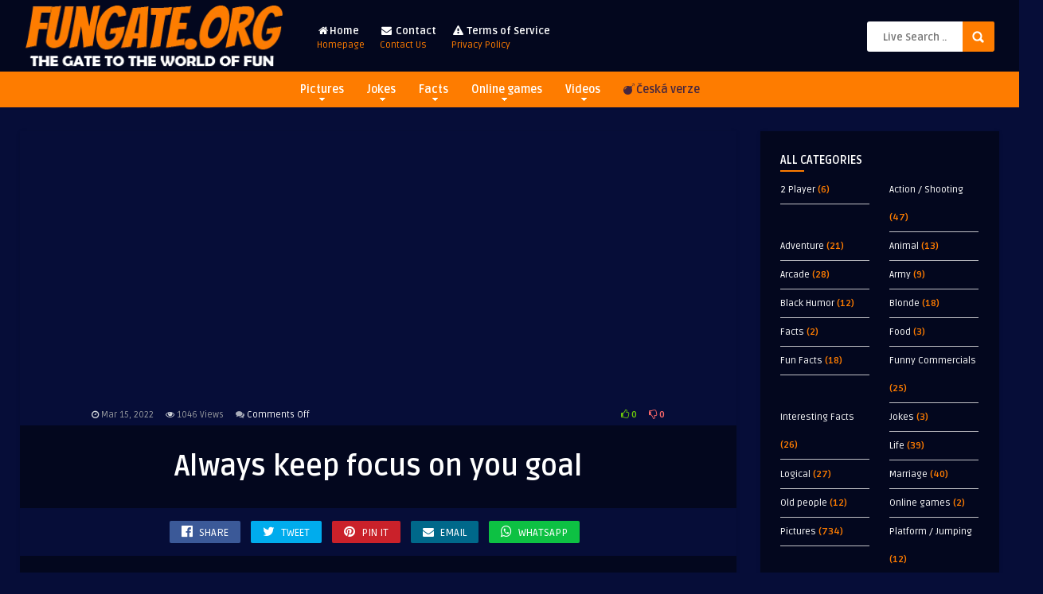

--- FILE ---
content_type: text/html; charset=UTF-8
request_url: https://fungate.org/always-keep-focus-on-you-goal/
body_size: 20299
content:
<!DOCTYPE HTML>
<html lang="en-GB">
<head>
	<!-- Meta Tags -->
	<meta http-equiv="Content-Type" content="text/html; charset=UTF-8" />
	
	<!-- Title -->
     

    <!-- Mobile Device Meta -->
    <meta name="viewport" content="width=device-width, initial-scale=1">

	<!-- Favicons and rss / pingback -->
    <link rel="alternate" type="application/rss+xml" title="FunGate.org RSS Feed" href="https://fungate.org/feed/" />
    <link rel="pingback" href="https://fungate.org/xmlrpc.php" />
    <link rel="shortcut icon" type="image/png" href="https://fungate.org/images/2025/01/icon.webp"/> 
        <script src="https://kit.fontawesome.com/4c39a60ab4.js" crossorigin="anonymous"></script> 

    <!-- Custom style -->
    <style type="text/css">header, .sticky, .jquerycssmenu ul li ul { background-color: #03071e !important; }.front-overlay-content { background: url(https://fungate.org/wp-content/themes/pin-wp/images/bg.jpg);}.jquerycssmenu ul li a  { color: #FFFFFF !important;}.menu-categories .jquerycssmenu ul li a  { color: #FFFFFF !important;}.jquerycssmenu ul li span  { color: #fe7c00 !important;}.entry p a  { color: #FFFFFF !important;}.entry p a  { background-color: #fe7c00 !important;}footer .wrap-footer, .social-section { background-color: #03071e !important; }a:hover, .review-box-nr i, .review-box-nr, ul.aut-meta li.name a, div.feed-info i, .article_list li .an-display-author a, .widget_anthemes_categories li, div.tagcloud span, .widget_archive li, .widget_meta li, #mcTagMap .tagindex h4, #sc_mcTagMap .tagindex h4, ul.masonry_list .an-widget-title i, #infscr-loading span, .rb-experience-rating, ul.article_list .an-widget-title i { color: #fe7c00 !important;}.bar-header, .menu-categories .jquerycssmenu ul li ul, #searchform2 .buttonicon, header .stickytop #searchform2 .buttonicon, .featured-articles .article-category, ul.masonry_list .article-category, .entry-btn, .my-paginated-posts span, #newsletter-form input.newsletter-btn, ul.article_list .article-category, #contactform .sendemail, #back-top span, .wp-pagenavi span.current, .wp-pagenavi a:hover, .front-overlay-content #searchform1 .buttonicon, div.fieldset--submit button { background-color: #fe7c00 !important;}.archive-header h3:after, div.entry-excerpt:after, h3.widget-title:after, .rb-resume-block .rb-experience .rb-section-title:after, .rb-resume-block .rb-experience-item .rb-right p:after, .widget h3.title:after, h3.top-title:after  { background: none repeat scroll 0% 0% #fe7c00 !important; }#mcTagMap .tagindex h4, #sc_mcTagMap .tagindex h4 { border-bottom: 5px solid #fe7c00 !important;}.featured-articles .title-box span a, ul.masonry_list .an-widget-title span a, .entry-top span a, div.feed-info strong, ul.article_list .an-widget-title span a, .copyright a  { border-bottom: 1px solid #fe7c00 !important;}.menu-categories .jquerycssmenu ul li ul { border-top: 3px solid #fe7c00 !important;}.featured-articles .article-category i, ul.masonry_list .article-category i, ul.article_list .article-category i   { border-color: #fe7c00 transparent #fe7c00 #fe7c00 !important;}.lrm-nice-checkbox__label input:checked ~ .lrm-nice-checkbox__indicator { background: #fe7c00 !important; border-color: #fe7c00 !important;}.featured-title, .article-comm, .wp-pagenavi a, .wp-pagenavi span, .single-content h3.title, .my-paginated-posts p a, #wp-calendar tbody td#today, .comments h3.comment-reply-title, #commentform #sendemail, form.wpcf7-form input.wpcf7-submit { background-color: #03071e !important; }.single-content h3.title i, .comments h3.comment-reply-title i { border-color: #03071e transparent #03071e #03071e !important;}.arrow-down-related  { border-top: 10px solid #03071e!important; }.thumbs-rating-container .thumbs-rating-up    { color: #6ecb0a !important; }.thumbs-rating-container .thumbs-rating-down    { color: #fe6969 !important; }html body  { background-color: #060d38!important; }</style>

    <!-- Theme output -->
    <meta name='robots' content='index, follow, max-image-preview:large, max-snippet:-1, max-video-preview:-1' />

	<!-- This site is optimized with the Yoast SEO plugin v24.5 - https://yoast.com/wordpress/plugins/seo/ -->
	<title>Always keep focus on you goal | | FunGate.org</title>
	<meta name="description" content="Always keep focus on you goal | FunGate.org | Actors, Advice, Always, Breast, Ceremonial, Disha Patani, Festival, Focus, Galashow, Goal, Keep, Man, Neck, People, Show, Wise" />
	<link rel="canonical" href="https://fungate.org/always-keep-focus-on-you-goal/" />
	<meta property="og:locale" content="en_GB" />
	<meta property="og:type" content="article" />
	<meta property="og:title" content="Always keep focus on you goal | | FunGate.org" />
	<meta property="og:description" content="Always keep focus on you goal | FunGate.org | Actors, Advice, Always, Breast, Ceremonial, Disha Patani, Festival, Focus, Galashow, Goal, Keep, Man, Neck, People, Show, Wise" />
	<meta property="og:url" content="https://fungate.org/always-keep-focus-on-you-goal/" />
	<meta property="og:site_name" content="FunGate.org" />
	<meta property="article:publisher" content="https://www.facebook.com/fungateorg" />
	<meta property="article:published_time" content="2022-03-15T07:26:36+00:00" />
	<meta property="og:image" content="https://fungate.org/images/2022/02/disha-patani.webp" />
	<meta property="og:image:width" content="600" />
	<meta property="og:image:height" content="554" />
	<meta property="og:image:type" content="image/webp" />
	<meta name="author" content="fungate" />
	<meta name="twitter:card" content="summary_large_image" />
	<meta name="twitter:label1" content="Written by" />
	<meta name="twitter:data1" content="fungate" />
	<script type="application/ld+json" class="yoast-schema-graph">{"@context":"https://schema.org","@graph":[{"@type":"Article","@id":"https://fungate.org/always-keep-focus-on-you-goal/#article","isPartOf":{"@id":"https://fungate.org/always-keep-focus-on-you-goal/"},"author":{"name":"fungate","@id":"https://fungate.org/#/schema/person/5171ce925ae6ee0c047050d839b180d0"},"headline":"Always keep focus on you goal","datePublished":"2022-03-15T07:26:36+00:00","mainEntityOfPage":{"@id":"https://fungate.org/always-keep-focus-on-you-goal/"},"wordCount":6,"commentCount":0,"publisher":{"@id":"https://fungate.org/#organization"},"image":{"@id":"https://fungate.org/always-keep-focus-on-you-goal/#primaryimage"},"thumbnailUrl":"https://fungate.org/images/2022/02/disha-patani.webp","keywords":["Actors","Advice","Always","Breast","Ceremonial","Disha Patani","Festival","Focus","Galashow","Goal","Keep","Man","Neck","People","Show","Wise"],"articleSection":["Pictures"],"inLanguage":"en-GB","potentialAction":[{"@type":"CommentAction","name":"Comment","target":["https://fungate.org/always-keep-focus-on-you-goal/#respond"]}]},{"@type":"WebPage","@id":"https://fungate.org/always-keep-focus-on-you-goal/","url":"https://fungate.org/always-keep-focus-on-you-goal/","name":"Always keep focus on you goal | | FunGate.org","isPartOf":{"@id":"https://fungate.org/#website"},"primaryImageOfPage":{"@id":"https://fungate.org/always-keep-focus-on-you-goal/#primaryimage"},"image":{"@id":"https://fungate.org/always-keep-focus-on-you-goal/#primaryimage"},"thumbnailUrl":"https://fungate.org/images/2022/02/disha-patani.webp","datePublished":"2022-03-15T07:26:36+00:00","description":"Always keep focus on you goal | FunGate.org | Actors, Advice, Always, Breast, Ceremonial, Disha Patani, Festival, Focus, Galashow, Goal, Keep, Man, Neck, People, Show, Wise","breadcrumb":{"@id":"https://fungate.org/always-keep-focus-on-you-goal/#breadcrumb"},"inLanguage":"en-GB","potentialAction":[{"@type":"ReadAction","target":["https://fungate.org/always-keep-focus-on-you-goal/"]}]},{"@type":"ImageObject","inLanguage":"en-GB","@id":"https://fungate.org/always-keep-focus-on-you-goal/#primaryimage","url":"https://fungate.org/images/2022/02/disha-patani.webp","contentUrl":"https://fungate.org/images/2022/02/disha-patani.webp","width":600,"height":554},{"@type":"BreadcrumbList","@id":"https://fungate.org/always-keep-focus-on-you-goal/#breadcrumb","itemListElement":[{"@type":"ListItem","position":1,"name":"Home","item":"https://fungate.org/"},{"@type":"ListItem","position":2,"name":"Pictures","item":"https://fungate.org/pictures/"},{"@type":"ListItem","position":3,"name":"Always keep focus on you goal"}]},{"@type":"WebSite","@id":"https://fungate.org/#website","url":"https://fungate.org/","name":"FunGate.org","description":"| Pictures, Videos, Jokes, Online Games and Quizzes","publisher":{"@id":"https://fungate.org/#organization"},"potentialAction":[{"@type":"SearchAction","target":{"@type":"EntryPoint","urlTemplate":"https://fungate.org/?s={search_term_string}"},"query-input":{"@type":"PropertyValueSpecification","valueRequired":true,"valueName":"search_term_string"}}],"inLanguage":"en-GB"},{"@type":"Organization","@id":"https://fungate.org/#organization","name":"FunGate.org","url":"https://fungate.org/","logo":{"@type":"ImageObject","inLanguage":"en-GB","@id":"https://fungate.org/#/schema/logo/image/","url":"https://fungate.org/images/2022/12/logo_v2.png","contentUrl":"https://fungate.org/images/2022/12/logo_v2.png","width":304,"height":99,"caption":"FunGate.org"},"image":{"@id":"https://fungate.org/#/schema/logo/image/"},"sameAs":["https://www.facebook.com/fungateorg","https://pinterest.com/fungateorg","https://www.instagram.com/fungateorg/","https://www.tiktok.com/@fungateorg"]},{"@type":"Person","@id":"https://fungate.org/#/schema/person/5171ce925ae6ee0c047050d839b180d0","name":"fungate","image":{"@type":"ImageObject","inLanguage":"en-GB","@id":"https://fungate.org/#/schema/person/image/","url":"https://secure.gravatar.com/avatar/11cd5e18bc61b7e2c9baf6936b6dc0d6355679a29272083ed4cee1e0fa6335ac?s=96&d=mm&r=g","contentUrl":"https://secure.gravatar.com/avatar/11cd5e18bc61b7e2c9baf6936b6dc0d6355679a29272083ed4cee1e0fa6335ac?s=96&d=mm&r=g","caption":"fungate"},"sameAs":["http://fungate.org"]}]}</script>
	<!-- / Yoast SEO plugin. -->


<link rel='dns-prefetch' href='//www.googletagmanager.com' />
<link rel='dns-prefetch' href='//fonts.googleapis.com' />
<link rel='dns-prefetch' href='//pagead2.googlesyndication.com' />
<link rel="alternate" type="application/rss+xml" title="FunGate.org &raquo; Feed" href="https://fungate.org/feed/" />
<link rel="alternate" type="application/rss+xml" title="FunGate.org &raquo; Comments Feed" href="https://fungate.org/comments/feed/" />
<script type="text/javascript" id="wpp-js" src="https://fungate.org/wp-content/plugins/wordpress-popular-posts/assets/js/wpp.min.js?ver=7.2.0" data-sampling="0" data-sampling-rate="100" data-api-url="https://fungate.org/wp-json/wordpress-popular-posts" data-post-id="1304" data-token="cafb0ebcfb" data-lang="0" data-debug="0"></script>
<link rel="alternate" title="oEmbed (JSON)" type="application/json+oembed" href="https://fungate.org/wp-json/oembed/1.0/embed?url=https%3A%2F%2Ffungate.org%2Falways-keep-focus-on-you-goal%2F" />
<link rel="alternate" title="oEmbed (XML)" type="text/xml+oembed" href="https://fungate.org/wp-json/oembed/1.0/embed?url=https%3A%2F%2Ffungate.org%2Falways-keep-focus-on-you-goal%2F&#038;format=xml" />
<style id='wp-img-auto-sizes-contain-inline-css' type='text/css'>
img:is([sizes=auto i],[sizes^="auto," i]){contain-intrinsic-size:3000px 1500px}
/*# sourceURL=wp-img-auto-sizes-contain-inline-css */
</style>
<style id='wp-emoji-styles-inline-css' type='text/css'>

	img.wp-smiley, img.emoji {
		display: inline !important;
		border: none !important;
		box-shadow: none !important;
		height: 1em !important;
		width: 1em !important;
		margin: 0 0.07em !important;
		vertical-align: -0.1em !important;
		background: none !important;
		padding: 0 !important;
	}
/*# sourceURL=wp-emoji-styles-inline-css */
</style>
<style id='wp-block-library-inline-css' type='text/css'>
:root{--wp-block-synced-color:#7a00df;--wp-block-synced-color--rgb:122,0,223;--wp-bound-block-color:var(--wp-block-synced-color);--wp-editor-canvas-background:#ddd;--wp-admin-theme-color:#007cba;--wp-admin-theme-color--rgb:0,124,186;--wp-admin-theme-color-darker-10:#006ba1;--wp-admin-theme-color-darker-10--rgb:0,107,160.5;--wp-admin-theme-color-darker-20:#005a87;--wp-admin-theme-color-darker-20--rgb:0,90,135;--wp-admin-border-width-focus:2px}@media (min-resolution:192dpi){:root{--wp-admin-border-width-focus:1.5px}}.wp-element-button{cursor:pointer}:root .has-very-light-gray-background-color{background-color:#eee}:root .has-very-dark-gray-background-color{background-color:#313131}:root .has-very-light-gray-color{color:#eee}:root .has-very-dark-gray-color{color:#313131}:root .has-vivid-green-cyan-to-vivid-cyan-blue-gradient-background{background:linear-gradient(135deg,#00d084,#0693e3)}:root .has-purple-crush-gradient-background{background:linear-gradient(135deg,#34e2e4,#4721fb 50%,#ab1dfe)}:root .has-hazy-dawn-gradient-background{background:linear-gradient(135deg,#faaca8,#dad0ec)}:root .has-subdued-olive-gradient-background{background:linear-gradient(135deg,#fafae1,#67a671)}:root .has-atomic-cream-gradient-background{background:linear-gradient(135deg,#fdd79a,#004a59)}:root .has-nightshade-gradient-background{background:linear-gradient(135deg,#330968,#31cdcf)}:root .has-midnight-gradient-background{background:linear-gradient(135deg,#020381,#2874fc)}:root{--wp--preset--font-size--normal:16px;--wp--preset--font-size--huge:42px}.has-regular-font-size{font-size:1em}.has-larger-font-size{font-size:2.625em}.has-normal-font-size{font-size:var(--wp--preset--font-size--normal)}.has-huge-font-size{font-size:var(--wp--preset--font-size--huge)}.has-text-align-center{text-align:center}.has-text-align-left{text-align:left}.has-text-align-right{text-align:right}.has-fit-text{white-space:nowrap!important}#end-resizable-editor-section{display:none}.aligncenter{clear:both}.items-justified-left{justify-content:flex-start}.items-justified-center{justify-content:center}.items-justified-right{justify-content:flex-end}.items-justified-space-between{justify-content:space-between}.screen-reader-text{border:0;clip-path:inset(50%);height:1px;margin:-1px;overflow:hidden;padding:0;position:absolute;width:1px;word-wrap:normal!important}.screen-reader-text:focus{background-color:#ddd;clip-path:none;color:#444;display:block;font-size:1em;height:auto;left:5px;line-height:normal;padding:15px 23px 14px;text-decoration:none;top:5px;width:auto;z-index:100000}html :where(.has-border-color){border-style:solid}html :where([style*=border-top-color]){border-top-style:solid}html :where([style*=border-right-color]){border-right-style:solid}html :where([style*=border-bottom-color]){border-bottom-style:solid}html :where([style*=border-left-color]){border-left-style:solid}html :where([style*=border-width]){border-style:solid}html :where([style*=border-top-width]){border-top-style:solid}html :where([style*=border-right-width]){border-right-style:solid}html :where([style*=border-bottom-width]){border-bottom-style:solid}html :where([style*=border-left-width]){border-left-style:solid}html :where(img[class*=wp-image-]){height:auto;max-width:100%}:where(figure){margin:0 0 1em}html :where(.is-position-sticky){--wp-admin--admin-bar--position-offset:var(--wp-admin--admin-bar--height,0px)}@media screen and (max-width:600px){html :where(.is-position-sticky){--wp-admin--admin-bar--position-offset:0px}}

/*# sourceURL=wp-block-library-inline-css */
</style><style id='global-styles-inline-css' type='text/css'>
:root{--wp--preset--aspect-ratio--square: 1;--wp--preset--aspect-ratio--4-3: 4/3;--wp--preset--aspect-ratio--3-4: 3/4;--wp--preset--aspect-ratio--3-2: 3/2;--wp--preset--aspect-ratio--2-3: 2/3;--wp--preset--aspect-ratio--16-9: 16/9;--wp--preset--aspect-ratio--9-16: 9/16;--wp--preset--color--black: #000000;--wp--preset--color--cyan-bluish-gray: #abb8c3;--wp--preset--color--white: #ffffff;--wp--preset--color--pale-pink: #f78da7;--wp--preset--color--vivid-red: #cf2e2e;--wp--preset--color--luminous-vivid-orange: #ff6900;--wp--preset--color--luminous-vivid-amber: #fcb900;--wp--preset--color--light-green-cyan: #7bdcb5;--wp--preset--color--vivid-green-cyan: #00d084;--wp--preset--color--pale-cyan-blue: #8ed1fc;--wp--preset--color--vivid-cyan-blue: #0693e3;--wp--preset--color--vivid-purple: #9b51e0;--wp--preset--gradient--vivid-cyan-blue-to-vivid-purple: linear-gradient(135deg,rgb(6,147,227) 0%,rgb(155,81,224) 100%);--wp--preset--gradient--light-green-cyan-to-vivid-green-cyan: linear-gradient(135deg,rgb(122,220,180) 0%,rgb(0,208,130) 100%);--wp--preset--gradient--luminous-vivid-amber-to-luminous-vivid-orange: linear-gradient(135deg,rgb(252,185,0) 0%,rgb(255,105,0) 100%);--wp--preset--gradient--luminous-vivid-orange-to-vivid-red: linear-gradient(135deg,rgb(255,105,0) 0%,rgb(207,46,46) 100%);--wp--preset--gradient--very-light-gray-to-cyan-bluish-gray: linear-gradient(135deg,rgb(238,238,238) 0%,rgb(169,184,195) 100%);--wp--preset--gradient--cool-to-warm-spectrum: linear-gradient(135deg,rgb(74,234,220) 0%,rgb(151,120,209) 20%,rgb(207,42,186) 40%,rgb(238,44,130) 60%,rgb(251,105,98) 80%,rgb(254,248,76) 100%);--wp--preset--gradient--blush-light-purple: linear-gradient(135deg,rgb(255,206,236) 0%,rgb(152,150,240) 100%);--wp--preset--gradient--blush-bordeaux: linear-gradient(135deg,rgb(254,205,165) 0%,rgb(254,45,45) 50%,rgb(107,0,62) 100%);--wp--preset--gradient--luminous-dusk: linear-gradient(135deg,rgb(255,203,112) 0%,rgb(199,81,192) 50%,rgb(65,88,208) 100%);--wp--preset--gradient--pale-ocean: linear-gradient(135deg,rgb(255,245,203) 0%,rgb(182,227,212) 50%,rgb(51,167,181) 100%);--wp--preset--gradient--electric-grass: linear-gradient(135deg,rgb(202,248,128) 0%,rgb(113,206,126) 100%);--wp--preset--gradient--midnight: linear-gradient(135deg,rgb(2,3,129) 0%,rgb(40,116,252) 100%);--wp--preset--font-size--small: 13px;--wp--preset--font-size--medium: 20px;--wp--preset--font-size--large: 36px;--wp--preset--font-size--x-large: 42px;--wp--preset--spacing--20: 0.44rem;--wp--preset--spacing--30: 0.67rem;--wp--preset--spacing--40: 1rem;--wp--preset--spacing--50: 1.5rem;--wp--preset--spacing--60: 2.25rem;--wp--preset--spacing--70: 3.38rem;--wp--preset--spacing--80: 5.06rem;--wp--preset--shadow--natural: 6px 6px 9px rgba(0, 0, 0, 0.2);--wp--preset--shadow--deep: 12px 12px 50px rgba(0, 0, 0, 0.4);--wp--preset--shadow--sharp: 6px 6px 0px rgba(0, 0, 0, 0.2);--wp--preset--shadow--outlined: 6px 6px 0px -3px rgb(255, 255, 255), 6px 6px rgb(0, 0, 0);--wp--preset--shadow--crisp: 6px 6px 0px rgb(0, 0, 0);}:where(.is-layout-flex){gap: 0.5em;}:where(.is-layout-grid){gap: 0.5em;}body .is-layout-flex{display: flex;}.is-layout-flex{flex-wrap: wrap;align-items: center;}.is-layout-flex > :is(*, div){margin: 0;}body .is-layout-grid{display: grid;}.is-layout-grid > :is(*, div){margin: 0;}:where(.wp-block-columns.is-layout-flex){gap: 2em;}:where(.wp-block-columns.is-layout-grid){gap: 2em;}:where(.wp-block-post-template.is-layout-flex){gap: 1.25em;}:where(.wp-block-post-template.is-layout-grid){gap: 1.25em;}.has-black-color{color: var(--wp--preset--color--black) !important;}.has-cyan-bluish-gray-color{color: var(--wp--preset--color--cyan-bluish-gray) !important;}.has-white-color{color: var(--wp--preset--color--white) !important;}.has-pale-pink-color{color: var(--wp--preset--color--pale-pink) !important;}.has-vivid-red-color{color: var(--wp--preset--color--vivid-red) !important;}.has-luminous-vivid-orange-color{color: var(--wp--preset--color--luminous-vivid-orange) !important;}.has-luminous-vivid-amber-color{color: var(--wp--preset--color--luminous-vivid-amber) !important;}.has-light-green-cyan-color{color: var(--wp--preset--color--light-green-cyan) !important;}.has-vivid-green-cyan-color{color: var(--wp--preset--color--vivid-green-cyan) !important;}.has-pale-cyan-blue-color{color: var(--wp--preset--color--pale-cyan-blue) !important;}.has-vivid-cyan-blue-color{color: var(--wp--preset--color--vivid-cyan-blue) !important;}.has-vivid-purple-color{color: var(--wp--preset--color--vivid-purple) !important;}.has-black-background-color{background-color: var(--wp--preset--color--black) !important;}.has-cyan-bluish-gray-background-color{background-color: var(--wp--preset--color--cyan-bluish-gray) !important;}.has-white-background-color{background-color: var(--wp--preset--color--white) !important;}.has-pale-pink-background-color{background-color: var(--wp--preset--color--pale-pink) !important;}.has-vivid-red-background-color{background-color: var(--wp--preset--color--vivid-red) !important;}.has-luminous-vivid-orange-background-color{background-color: var(--wp--preset--color--luminous-vivid-orange) !important;}.has-luminous-vivid-amber-background-color{background-color: var(--wp--preset--color--luminous-vivid-amber) !important;}.has-light-green-cyan-background-color{background-color: var(--wp--preset--color--light-green-cyan) !important;}.has-vivid-green-cyan-background-color{background-color: var(--wp--preset--color--vivid-green-cyan) !important;}.has-pale-cyan-blue-background-color{background-color: var(--wp--preset--color--pale-cyan-blue) !important;}.has-vivid-cyan-blue-background-color{background-color: var(--wp--preset--color--vivid-cyan-blue) !important;}.has-vivid-purple-background-color{background-color: var(--wp--preset--color--vivid-purple) !important;}.has-black-border-color{border-color: var(--wp--preset--color--black) !important;}.has-cyan-bluish-gray-border-color{border-color: var(--wp--preset--color--cyan-bluish-gray) !important;}.has-white-border-color{border-color: var(--wp--preset--color--white) !important;}.has-pale-pink-border-color{border-color: var(--wp--preset--color--pale-pink) !important;}.has-vivid-red-border-color{border-color: var(--wp--preset--color--vivid-red) !important;}.has-luminous-vivid-orange-border-color{border-color: var(--wp--preset--color--luminous-vivid-orange) !important;}.has-luminous-vivid-amber-border-color{border-color: var(--wp--preset--color--luminous-vivid-amber) !important;}.has-light-green-cyan-border-color{border-color: var(--wp--preset--color--light-green-cyan) !important;}.has-vivid-green-cyan-border-color{border-color: var(--wp--preset--color--vivid-green-cyan) !important;}.has-pale-cyan-blue-border-color{border-color: var(--wp--preset--color--pale-cyan-blue) !important;}.has-vivid-cyan-blue-border-color{border-color: var(--wp--preset--color--vivid-cyan-blue) !important;}.has-vivid-purple-border-color{border-color: var(--wp--preset--color--vivid-purple) !important;}.has-vivid-cyan-blue-to-vivid-purple-gradient-background{background: var(--wp--preset--gradient--vivid-cyan-blue-to-vivid-purple) !important;}.has-light-green-cyan-to-vivid-green-cyan-gradient-background{background: var(--wp--preset--gradient--light-green-cyan-to-vivid-green-cyan) !important;}.has-luminous-vivid-amber-to-luminous-vivid-orange-gradient-background{background: var(--wp--preset--gradient--luminous-vivid-amber-to-luminous-vivid-orange) !important;}.has-luminous-vivid-orange-to-vivid-red-gradient-background{background: var(--wp--preset--gradient--luminous-vivid-orange-to-vivid-red) !important;}.has-very-light-gray-to-cyan-bluish-gray-gradient-background{background: var(--wp--preset--gradient--very-light-gray-to-cyan-bluish-gray) !important;}.has-cool-to-warm-spectrum-gradient-background{background: var(--wp--preset--gradient--cool-to-warm-spectrum) !important;}.has-blush-light-purple-gradient-background{background: var(--wp--preset--gradient--blush-light-purple) !important;}.has-blush-bordeaux-gradient-background{background: var(--wp--preset--gradient--blush-bordeaux) !important;}.has-luminous-dusk-gradient-background{background: var(--wp--preset--gradient--luminous-dusk) !important;}.has-pale-ocean-gradient-background{background: var(--wp--preset--gradient--pale-ocean) !important;}.has-electric-grass-gradient-background{background: var(--wp--preset--gradient--electric-grass) !important;}.has-midnight-gradient-background{background: var(--wp--preset--gradient--midnight) !important;}.has-small-font-size{font-size: var(--wp--preset--font-size--small) !important;}.has-medium-font-size{font-size: var(--wp--preset--font-size--medium) !important;}.has-large-font-size{font-size: var(--wp--preset--font-size--large) !important;}.has-x-large-font-size{font-size: var(--wp--preset--font-size--x-large) !important;}
/*# sourceURL=global-styles-inline-css */
</style>

<style id='classic-theme-styles-inline-css' type='text/css'>
/*! This file is auto-generated */
.wp-block-button__link{color:#fff;background-color:#32373c;border-radius:9999px;box-shadow:none;text-decoration:none;padding:calc(.667em + 2px) calc(1.333em + 2px);font-size:1.125em}.wp-block-file__button{background:#32373c;color:#fff;text-decoration:none}
/*# sourceURL=/wp-includes/css/classic-themes.min.css */
</style>
<link rel='stylesheet' id='thumbs_rating_styles-css' href='https://fungate.org/wp-content/plugins/thumbs-rating/css/style.css?ver=1.0.0' type='text/css' media='all' />
<link rel='stylesheet' id='hamburger.css-css' href='https://fungate.org/wp-content/plugins/wp-responsive-menu/assets/css/wpr-hamburger.css?ver=3.1.8' type='text/css' media='all' />
<link rel='stylesheet' id='wprmenu.css-css' href='https://fungate.org/wp-content/plugins/wp-responsive-menu/assets/css/wprmenu.css?ver=3.1.8' type='text/css' media='all' />
<style id='wprmenu.css-inline-css' type='text/css'>
@media only screen and ( max-width: 768px ) {html body div.wprm-wrapper {overflow: scroll;}html body div.wprm-overlay{ background: rgb(0,0,0) }#wprmenu_bar {background-image: url();background-size: cover ;background-repeat: repeat;}#wprmenu_bar {background-color: #fe7c00;}html body div#mg-wprm-wrap .wpr_submit .icon.icon-search {color: #ffffff;}#wprmenu_bar .menu_title,#wprmenu_bar .wprmenu_icon_menu,#wprmenu_bar .menu_title a {color: #ffffff;}#wprmenu_bar .menu_title a {font-size: 20px;font-weight: normal;}#mg-wprm-wrap li.menu-item a {font-size: 15px;text-transform: uppercase;font-weight: normal;}#mg-wprm-wrap li.menu-item-has-children ul.sub-menu a {font-size: 15px;text-transform: uppercase;font-weight: normal;}#mg-wprm-wrap li.current-menu-item > a {background: #fe7c00;}#mg-wprm-wrap li.current-menu-item > a,#mg-wprm-wrap li.current-menu-item span.wprmenu_icon{color: #ffffff !important;}#mg-wprm-wrap {background-color: #036679;}.cbp-spmenu-push-toright,.cbp-spmenu-push-toright .mm-slideout {left: 80% ;}.cbp-spmenu-push-toleft {left: -80% ;}#mg-wprm-wrap.cbp-spmenu-right,#mg-wprm-wrap.cbp-spmenu-left,#mg-wprm-wrap.cbp-spmenu-right.custom,#mg-wprm-wrap.cbp-spmenu-left.custom,.cbp-spmenu-vertical {width: 80%;max-width: 400px;}#mg-wprm-wrap ul#wprmenu_menu_ul li.menu-item a,div#mg-wprm-wrap ul li span.wprmenu_icon {color: #ffffff;}#mg-wprm-wrap ul#wprmenu_menu_ul li.menu-item:valid ~ a{color: #ffffff;}#mg-wprm-wrap ul#wprmenu_menu_ul li.menu-item a:hover {background: #fe7c00;color: #ffffff !important;}div#mg-wprm-wrap ul>li:hover>span.wprmenu_icon {color: #ffffff !important;}.wprmenu_bar .hamburger-inner,.wprmenu_bar .hamburger-inner::before,.wprmenu_bar .hamburger-inner::after {background: #ffffff;}.wprmenu_bar .hamburger:hover .hamburger-inner,.wprmenu_bar .hamburger:hover .hamburger-inner::before,.wprmenu_bar .hamburger:hover .hamburger-inner::after {background: #ffffff;}div.wprmenu_bar div.hamburger{padding-right: 6px !important;}#wprmenu_menu.left {width:80%;left: -80%;right: auto;}#wprmenu_menu.right {width:80%;right: -80%;left: auto;}html body div#wprmenu_bar {height : 42px;}#mg-wprm-wrap.cbp-spmenu-left,#mg-wprm-wrap.cbp-spmenu-right,#mg-widgetmenu-wrap.cbp-spmenu-widget-left,#mg-widgetmenu-wrap.cbp-spmenu-widget-right {top: 42px !important;}.wprmenu_bar .hamburger {float: left;}.wprmenu_bar #custom_menu_icon.hamburger {top: px;left: px;float: left !important;background-color: #cccccc;}.wpr_custom_menu #custom_menu_icon {display: block;}html { padding-top: 42px !important; }#wprmenu_bar,#mg-wprm-wrap { display: block; }div#wpadminbar { position: fixed; }}
/*# sourceURL=wprmenu.css-inline-css */
</style>
<link rel='stylesheet' id='wpr_icons-css' href='https://fungate.org/wp-content/plugins/wp-responsive-menu/inc/assets/icons/wpr-icons.css?ver=3.1.8' type='text/css' media='all' />
<link rel='stylesheet' id='wordpress-popular-posts-css-css' href='https://fungate.org/wp-content/plugins/wordpress-popular-posts/assets/css/wpp.css?ver=7.2.0' type='text/css' media='all' />
<link rel='stylesheet' id='anthemes-wp-style-css' href='https://fungate.org/wp-content/themes/pin-wp/style.css?ver=5.6' type='text/css' media='all' />
<link rel='stylesheet' id='anthemes-wp-default-css' href='https://fungate.org/wp-content/themes/pin-wp/css/colors/default.css?ver=5.6' type='text/css' media='all' />
<link rel='stylesheet' id='anthemes-wp-responsive-css' href='https://fungate.org/wp-content/themes/pin-wp/css/responsive.css?ver=5.6' type='text/css' media='all' />
<link rel='stylesheet' id='fontawesome-css' href='https://fungate.org/wp-content/themes/pin-wp/css/font-awesome-4.7.0/css/font-awesome.min.css?ver=6.9' type='text/css' media='all' />
<link rel='stylesheet' id='google-font-css' href='//fonts.googleapis.com/css?family=Ruda%3A400%2C700&#038;ver=6.9' type='text/css' media='all' />
<link rel='stylesheet' id='wp-pagenavi-css' href='https://fungate.org/wp-content/plugins/wp-pagenavi/pagenavi-css.css?ver=2.70' type='text/css' media='all' />
<script type="text/javascript" src="https://fungate.org/wp-includes/js/jquery/jquery.min.js?ver=3.7.1" id="jquery-core-js"></script>
<script type="text/javascript" src="https://fungate.org/wp-includes/js/jquery/jquery-migrate.min.js?ver=3.4.1" id="jquery-migrate-js"></script>
<script type="text/javascript" id="thumbs_rating_scripts-js-extra">
/* <![CDATA[ */
var thumbs_rating_ajax = {"ajax_url":"https://fungate.org/wp-admin/admin-ajax.php","nonce":"305e414624"};
//# sourceURL=thumbs_rating_scripts-js-extra
/* ]]> */
</script>
<script type="text/javascript" src="https://fungate.org/wp-content/plugins/thumbs-rating/js/general.js?ver=4.0.1" id="thumbs_rating_scripts-js"></script>
<script type="text/javascript" src="https://fungate.org/wp-content/plugins/wp-responsive-menu/assets/js/modernizr.custom.js?ver=3.1.8" id="modernizr-js"></script>
<script type="text/javascript" src="https://fungate.org/wp-content/plugins/wp-responsive-menu/assets/js/touchSwipe.js?ver=3.1.8" id="touchSwipe-js"></script>
<script type="text/javascript" id="wprmenu.js-js-extra">
/* <![CDATA[ */
var wprmenu = {"zooming":"","from_width":"768","push_width":"400","menu_width":"80","parent_click":"","swipe":"","enable_overlay":"1","wprmenuDemoId":""};
//# sourceURL=wprmenu.js-js-extra
/* ]]> */
</script>
<script type="text/javascript" src="https://fungate.org/wp-content/plugins/wp-responsive-menu/assets/js/wprmenu.js?ver=3.1.8" id="wprmenu.js-js"></script>

<!-- Google tag (gtag.js) snippet added by Site Kit -->

<!-- Google Analytics snippet added by Site Kit -->
<script type="text/javascript" src="https://www.googletagmanager.com/gtag/js?id=GT-TQT9HJ9" id="google_gtagjs-js" async></script>
<script type="text/javascript" id="google_gtagjs-js-after">
/* <![CDATA[ */
window.dataLayer = window.dataLayer || [];function gtag(){dataLayer.push(arguments);}
gtag("set","linker",{"domains":["fungate.org"]});
gtag("js", new Date());
gtag("set", "developer_id.dZTNiMT", true);
gtag("config", "GT-TQT9HJ9");
//# sourceURL=google_gtagjs-js-after
/* ]]> */
</script>

<!-- End Google tag (gtag.js) snippet added by Site Kit -->
<link rel="https://api.w.org/" href="https://fungate.org/wp-json/" /><link rel="alternate" title="JSON" type="application/json" href="https://fungate.org/wp-json/wp/v2/posts/1304" /><link rel="EditURI" type="application/rsd+xml" title="RSD" href="https://fungate.org/xmlrpc.php?rsd" />
<meta name="generator" content="WordPress 6.9" />
<link rel='shortlink' href='https://fungate.org/?p=1304' />
            <link rel="preconnect" href="https://cdn.vuukle.com/">
            <link rel="dns-prefetch" href="https://cdn.vuukle.com/">
            <link rel="dns-prefetch" href="https://api.vuukle.com/">
            <link rel="preconnect" href="https://api.vuukle.com/">
		            <style>
                #comments {
                    display: none !important;
                }
            </style>
            <meta name="generator" content="Site Kit by Google 1.147.0" />            <style id="wpp-loading-animation-styles">@-webkit-keyframes bgslide{from{background-position-x:0}to{background-position-x:-200%}}@keyframes bgslide{from{background-position-x:0}to{background-position-x:-200%}}.wpp-widget-block-placeholder,.wpp-shortcode-placeholder{margin:0 auto;width:60px;height:3px;background:#dd3737;background:linear-gradient(90deg,#dd3737 0%,#571313 10%,#dd3737 100%);background-size:200% auto;border-radius:3px;-webkit-animation:bgslide 1s infinite linear;animation:bgslide 1s infinite linear}</style>
            
<!-- Google AdSense meta tags added by Site Kit -->
<meta name="google-adsense-platform-account" content="ca-host-pub-2644536267352236">
<meta name="google-adsense-platform-domain" content="sitekit.withgoogle.com">
<!-- End Google AdSense meta tags added by Site Kit -->

<!-- Google AdSense snippet added by Site Kit -->
<script type="text/javascript" async="async" src="https://pagead2.googlesyndication.com/pagead/js/adsbygoogle.js?client=ca-pub-9291782906893686&amp;host=ca-host-pub-2644536267352236" crossorigin="anonymous"></script>

<!-- End Google AdSense snippet added by Site Kit -->
 
    
    <!-- Global site tag (gtag.js) - Google Analytics -->
<script async src="https://www.googletagmanager.com/gtag/js?id=G-130K4XRZWK"></script>
<script>
  window.dataLayer = window.dataLayer || [];
  function gtag(){dataLayer.push(arguments);}
  gtag('js', new Date());

  gtag('config', 'G-130K4XRZWK');
</script>
    
    
    
    <script async src="https://pagead2.googlesyndication.com/pagead/js/adsbygoogle.js?client=ca-pub-9291782906893686"
     crossorigin="anonymous"></script>

</head>
<body  class="wp-singular post-template-default single single-post postid-1304 single-format-standard wp-theme-pin-wp"> 
<!-- Begin Header -->
<header> 
        <div class="main-header">
            <div class="sticky-on">
                <a href="https://fungate.org/"><img class="logo" src="https://fungate.org/images/2025/01/logo-new.webp" alt="FunGate.org" /></a>

                                <!-- Navigation Menu -->
                <nav id="myjquerymenu" class="jquerycssmenu">
                    <ul><li id="menu-item-8" class="menu-item menu-item-type-custom menu-item-object-custom menu-item-home menu-item-8"><a href="https://fungate.org"><i class="fa fa-home"></i>Home<span>Homepage</span></a></li>
<li id="menu-item-12" class="menu-item menu-item-type-post_type menu-item-object-page menu-item-12"><a href="https://fungate.org/contact/"><i class="fa fa-envelope"></i> Contact<span>Contact Us</span></a></li>
<li id="menu-item-3873" class="menu-item menu-item-type-post_type menu-item-object-page menu-item-3873"><a href="https://fungate.org/terms-of-service/"><i class="fa fa-exclamation-triangle"></i> Terms of Service<span>Privacy Policy</span></a></li>
</ul>                </nav><!-- end #myjquerymenu -->
                
                 <div class="pxspace"></div>
                <!-- search form get_search_form(); -->
                <form id="searchform2" class="header-search" method="get" action="https://fungate.org/">
    <input placeholder="Live Search ..." type="text" name="s" id="s" />
    <input type="submit" value="Search" class="buttonicon" />
</form><div class="clear"></div>            </div>
            <div class="clear"></div>
        </div><!-- end .main-header -->

                <div class="bar-header">
            <div class="wrap-center">
                                <!-- Navigation Menu Categories -->
                <div class="menu-categories">
                <nav id="myjquerymenu-cat" class="jquerycssmenu">
                    <ul><li id="menu-item-16" class="menu-item menu-item-type-taxonomy menu-item-object-category current-post-ancestor current-menu-parent current-post-parent menu-item-has-children menu-item-16"><a href="https://fungate.org/pictures/">Pictures</a>
<ul class="sub-menu">
	<li id="menu-item-17" class="menu-item menu-item-type-taxonomy menu-item-object-category menu-item-17"><a href="https://fungate.org/pictures/puzzle/">Puzzle</a></li>
</ul>
</li>
<li id="menu-item-14" class="menu-item menu-item-type-taxonomy menu-item-object-category menu-item-has-children menu-item-14"><a href="https://fungate.org/jokes/">Jokes</a>
<ul class="sub-menu">
	<li id="menu-item-171" class="menu-item menu-item-type-taxonomy menu-item-object-category menu-item-171"><a href="https://fungate.org/jokes/animal/">Animal</a></li>
	<li id="menu-item-198" class="menu-item menu-item-type-taxonomy menu-item-object-category menu-item-198"><a href="https://fungate.org/jokes/army/">Army</a></li>
	<li id="menu-item-199" class="menu-item menu-item-type-taxonomy menu-item-object-category menu-item-199"><a href="https://fungate.org/jokes/black-humor/">Black Humor</a></li>
	<li id="menu-item-155" class="menu-item menu-item-type-taxonomy menu-item-object-category menu-item-155"><a href="https://fungate.org/jokes/blonde/">Blonde</a></li>
	<li id="menu-item-172" class="menu-item menu-item-type-taxonomy menu-item-object-category menu-item-172"><a href="https://fungate.org/jokes/food/">Food</a></li>
	<li id="menu-item-946" class="menu-item menu-item-type-taxonomy menu-item-object-category menu-item-946"><a href="https://fungate.org/jokes/life/">Life</a></li>
	<li id="menu-item-252" class="menu-item menu-item-type-taxonomy menu-item-object-category menu-item-252"><a href="https://fungate.org/jokes/marriage/">Marriage</a></li>
	<li id="menu-item-154" class="menu-item menu-item-type-taxonomy menu-item-object-category menu-item-154"><a href="https://fungate.org/jokes/old-people/">Old people</a></li>
	<li id="menu-item-175" class="menu-item menu-item-type-taxonomy menu-item-object-category menu-item-175"><a href="https://fungate.org/jokes/police/">Police</a></li>
	<li id="menu-item-156" class="menu-item menu-item-type-taxonomy menu-item-object-category menu-item-156"><a href="https://fungate.org/jokes/school/">School</a></li>
</ul>
</li>
<li id="menu-item-2925" class="menu-item menu-item-type-taxonomy menu-item-object-category menu-item-has-children menu-item-2925"><a href="https://fungate.org/facts/">Facts</a>
<ul class="sub-menu">
	<li id="menu-item-2926" class="menu-item menu-item-type-taxonomy menu-item-object-category menu-item-2926"><a href="https://fungate.org/facts/fun-facts/">Fun Facts</a></li>
	<li id="menu-item-2927" class="menu-item menu-item-type-taxonomy menu-item-object-category menu-item-2927"><a href="https://fungate.org/facts/interesting-facts/">Interesting Facts</a></li>
</ul>
</li>
<li id="menu-item-15" class="menu-item menu-item-type-taxonomy menu-item-object-category menu-item-has-children menu-item-15"><a href="https://fungate.org/online-games/">Online games</a>
<ul class="sub-menu">
	<li id="menu-item-369" class="menu-item menu-item-type-taxonomy menu-item-object-category menu-item-369"><a href="https://fungate.org/online-games/2-player/">2 Player</a></li>
	<li id="menu-item-319" class="menu-item menu-item-type-taxonomy menu-item-object-category menu-item-319"><a href="https://fungate.org/online-games/action-shooting/">Action / Shooting</a></li>
	<li id="menu-item-414" class="menu-item menu-item-type-taxonomy menu-item-object-category menu-item-414"><a href="https://fungate.org/online-games/adventure/">Adventure</a></li>
	<li id="menu-item-330" class="menu-item menu-item-type-taxonomy menu-item-object-category menu-item-330"><a href="https://fungate.org/online-games/arcade/">Arcade</a></li>
	<li id="menu-item-157" class="menu-item menu-item-type-taxonomy menu-item-object-category menu-item-157"><a href="https://fungate.org/online-games/logical/">Logical</a></li>
	<li id="menu-item-331" class="menu-item menu-item-type-taxonomy menu-item-object-category menu-item-331"><a href="https://fungate.org/online-games/platform-jumping/">Platform / Jumping</a></li>
	<li id="menu-item-366" class="menu-item menu-item-type-taxonomy menu-item-object-category menu-item-366"><a href="https://fungate.org/online-games/racing/">Racing</a></li>
	<li id="menu-item-818" class="menu-item menu-item-type-taxonomy menu-item-object-category menu-item-818"><a href="https://fungate.org/online-games/sports/">Sports</a></li>
	<li id="menu-item-344" class="menu-item menu-item-type-taxonomy menu-item-object-category menu-item-344"><a href="https://fungate.org/online-games/strategy/">Strategy</a></li>
</ul>
</li>
<li id="menu-item-18" class="menu-item menu-item-type-taxonomy menu-item-object-category menu-item-has-children menu-item-18"><a href="https://fungate.org/videos/">Videos</a>
<ul class="sub-menu">
	<li id="menu-item-2461" class="menu-item menu-item-type-taxonomy menu-item-object-category menu-item-2461"><a href="https://fungate.org/videos/funny-commercials/">Funny Commercials</a></li>
</ul>
</li>
<li id="menu-item-19" class="menu-item menu-item-type-custom menu-item-object-custom menu-item-19"><a href="https://fungate.cz/"><p style="color:#46273f"><i class="fa fa-bomb"></i>Česká verze</p></a></li>
</ul>                </nav></div><!-- end .menu-categories -->
                            </div>
        </div>
        </header><!-- end #header -->


  

 
<!-- Begin Content -->
<div class="wrap-fullwidth">

    <div class="single-content">
        <!-- ads -->
                <div class="single-box">
            <div class="single-money">
            <script async src="https://pagead2.googlesyndication.com/pagead/js/adsbygoogle.js?client=ca-pub-9291782906893686"
     crossorigin="anonymous"></script>
<!-- fungate post -->
<ins class="adsbygoogle"
     style="display:block"
     data-ad-client="ca-pub-9291782906893686"
     data-ad-slot="9510966509"
     data-ad-format="auto"
     data-full-width-responsive="true"></ins>
<script>
     (adsbygoogle = window.adsbygoogle || []).push({});
</script>            </div>
        </div><div class="clear"></div>
                <div class="meta-wrap">
            <div class="single-meta">
                <div class="an-display-time updated"><i class="fa fa-clock-o"></i> Mar 15, 2022</div>
                <div class="an-display-view"><i class="fa fa-eye"></i> 1046 <span>Views</span></div>      
                <div class="an-display-comm"><i class="fa fa-comments"></i> <span>Comments Off<span class="screen-reader-text"> on Always keep focus on you goal</span></span></div>       
                    <div class="single-data">
                            <div  class="thumbs-rating-container" id="thumbs-rating-1304" data-content-id="1304"><span class="thumbs-rating-up" onclick="thumbs_rating_vote(1304, 1);"><i class="fa fa-thumbs-o-up"></i> 0</span> <span class="thumbs-rating-down" onclick="thumbs_rating_vote(1304, 2);"><i class="fa fa-thumbs-o-down"></i> 0</span><span class="thumbs-rating-already-voted" data-text="You already voted!"></span></div>                    </div><!-- end .home-data -->                        
                    <div class="clear"></div> 
            </div><!-- end .single-meta -->
        </div><!-- Meta ( time and comments ) --> 
        <div class="clear"></div>
        <!-- end .single-box -->



        <div class="entry-top">
        <h1 class="article-title entry-title">Always keep focus on you goal</h1> 
      
    </div><div class="clear"></div>
    

        <article>
                                    <div class="post post-1304 type-post status-publish format-standard has-post-thumbnail hentry category-pictures tag-actors tag-advice tag-always tag-breast tag-ceremonial tag-disha-patani tag-festival tag-focus tag-galashow tag-goal tag-keep tag-man tag-neck tag-people tag-show tag-wise" id="post-1304">

            <div class="media-single-content">
            
                             

                
                
               

                
                                                    
                                    
                                        
                <div class="clear"></div>
                <div id="single-share">
                                           <a class="fbbutton" target="_blank" href="https://www.facebook.com/sharer/sharer.php?u=https://fungate.org/always-keep-focus-on-you-goal/&amp;=Always keep focus on you goal" onClick="javascript:window.open(this.href, '', 'menubar=no,toolbar=no,resizable=yes,scrollbars=yes,height=400,width=700');return false;"><i class="fa fa-facebook-official"></i> <span>Share</span></a>
                                        <a class="twbutton" target="_blank" href="https://twitter.com/intent/tweet?text=Check%20out%20this%20article:%20Always keep focus on you goal%20-%20https://fungate.org/always-keep-focus-on-you-goal/" onClick="javascript:window.open(this.href, '', 'menubar=no,toolbar=no,resizable=yes,scrollbars=yes,height=400,width=700');return false;"><i class="fa fa-twitter"></i> <span>Tweet</span></a>
                                                            <a class="pinbutton" target="_blank" href="https://pinterest.com/pin/create/button/?url=https://fungate.org/always-keep-focus-on-you-goal/&amp;media=https://fungate.org/images/2022/02/disha-patani.webp&amp;description=Always keep focus on you goal" onClick="javascript:window.open(this.href, '', 'menubar=no,toolbar=no,resizable=yes,scrollbars=yes,height=400,width=700');return false;"><i class="fa fa-pinterest"></i> <span>Pin it</span></a>
                                        <a class="emailbutton" target="_blank" href="mailto:?subject=Always keep focus on you goal&amp;body=https://fungate.org/always-keep-focus-on-you-goal/ " onClick="javascript:window.open(this.href, '', 'menubar=no,toolbar=no,resizable=yes,scrollbars=yes,height=400,width=700');return false;"><i class="fa fa-envelope"></i> <span>Email</span></a>
                    <a class="whatsappbutton" target="_blank" href="https://api.whatsapp.com/send?text=https://fungate.org/always-keep-focus-on-you-goal/" data-action="share/whatsapp/share" onClick="javascript:window.open(this.href, '', 'menubar=no,toolbar=no,resizable=yes,scrollbars=yes,height=400,width=700');return false;"><i class="fa fa-whatsapp" aria-hidden="true"></i> <span>WhatsApp</span></a>

                                    </div><!-- end #single-share -->
            </div><!-- end .media-single-content -->
                            
                    <div class="entry">
                        <!-- excerpt -->
                         
                        <!-- advertisement -->
                       
                      <!-- entry content -->
                        <p><img fetchpriority="high" decoding="async" src="https://fungate.org/images/2022/02/disha-patani.webp" alt="Always keep focus on you goal" width="600" height="554" class="aligncenter size-full wp-image-1169" srcset="https://fungate.org/images/2022/02/disha-patani.webp 600w, https://fungate.org/images/2022/02/disha-patani-300x277.webp 300w" sizes="(max-width: 600px) 100vw, 600px" /></p>
<div id="vuukle-emote" style='max-width:700px;min-height:160px;' class="emotesBoxDiv"></div>    <div id="sharing"></div>
    <div id="respond" style="background: transparent;padding:0;margin:0"></div>
    <div id="vuukle-comments" class="commentBoxDiv"></div>
	                                                
                                          
                               <div id="single-share">
                                           <a class="fbbutton" target="_blank" href="https://www.facebook.com/sharer/sharer.php?u=https://fungate.org/always-keep-focus-on-you-goal/&amp;=Always keep focus on you goal" onClick="javascript:window.open(this.href, '', 'menubar=no,toolbar=no,resizable=yes,scrollbars=yes,height=400,width=700');return false;"><i class="fa fa-facebook-official"></i> <span>Share</span></a>
                                        <a class="twbutton" target="_blank" href="https://twitter.com/intent/tweet?text=Check%20out%20this%20article:%20Always keep focus on you goal%20-%20https://fungate.org/always-keep-focus-on-you-goal/" onClick="javascript:window.open(this.href, '', 'menubar=no,toolbar=no,resizable=yes,scrollbars=yes,height=400,width=700');return false;"><i class="fa fa-twitter"></i> <span>Tweet</span></a>
                                                            <a class="pinbutton" target="_blank" href="https://pinterest.com/pin/create/button/?url=https://fungate.org/always-keep-focus-on-you-goal/&amp;media=https://fungate.org/images/2022/02/disha-patani.webp&amp;description=Always keep focus on you goal" onClick="javascript:window.open(this.href, '', 'menubar=no,toolbar=no,resizable=yes,scrollbars=yes,height=400,width=700');return false;"><i class="fa fa-pinterest"></i> <span>Pin it</span></a>
                                        <a class="emailbutton" target="_blank" href="mailto:?subject=Always keep focus on you goal&amp;body=https://fungate.org/always-keep-focus-on-you-goal/ " onClick="javascript:window.open(this.href, '', 'menubar=no,toolbar=no,resizable=yes,scrollbars=yes,height=400,width=700');return false;"><i class="fa fa-envelope"></i> <span>Email</span></a>
                    <a class="whatsappbutton" target="_blank" href="https://api.whatsapp.com/send?text=https://fungate.org/always-keep-focus-on-you-goal/" data-action="share/whatsapp/share" onClick="javascript:window.open(this.href, '', 'menubar=no,toolbar=no,resizable=yes,scrollbars=yes,height=400,width=700');return false;"><i class="fa fa-whatsapp" aria-hidden="true"></i> <span>WhatsApp</span></a>
<!-- end #single-share -->
                        
                        <div class="clear"></div>

                                           <div class="single-728">
            <div class="img728">
            <script async src="https://pagead2.googlesyndication.com/pagead/js/adsbygoogle.js?client=ca-pub-9291782906893686"
     crossorigin="anonymous"></script>
<!-- fungate post -->
<ins class="adsbygoogle"
     style="display:block"
     data-ad-client="ca-pub-9291782906893686"
     data-ad-slot="9510966509"
     data-ad-format="auto"
     data-full-width-responsive="true"></ins>
<script>
     (adsbygoogle = window.adsbygoogle || []).push({});
</script>            </div>
        </div>
                                      
                              
                                     
                        <!-- tags -->
                                                
                            <div class="ct-size" align="left"><div class="entry-btn">Tags:</div> <a href="https://fungate.org/tag/actors/" rel="tag">Actors</a> &middot; <a href="https://fungate.org/tag/advice/" rel="tag">Advice</a> &middot; <a href="https://fungate.org/tag/always/" rel="tag">Always</a> &middot; <a href="https://fungate.org/tag/breast/" rel="tag">Breast</a> &middot; <a href="https://fungate.org/tag/ceremonial/" rel="tag">Ceremonial</a> &middot; <a href="https://fungate.org/tag/disha-patani/" rel="tag">Disha Patani</a> &middot; <a href="https://fungate.org/tag/festival/" rel="tag">Festival</a> &middot; <a href="https://fungate.org/tag/focus/" rel="tag">Focus</a> &middot; <a href="https://fungate.org/tag/galashow/" rel="tag">Galashow</a> &middot; <a href="https://fungate.org/tag/goal/" rel="tag">Goal</a> &middot; <a href="https://fungate.org/tag/keep/" rel="tag">Keep</a> &middot; <a href="https://fungate.org/tag/man/" rel="tag">Man</a> &middot; <a href="https://fungate.org/tag/neck/" rel="tag">Neck</a> &middot; <a href="https://fungate.org/tag/people/" rel="tag">People</a> &middot; <a href="https://fungate.org/tag/show/" rel="tag">Show</a> &middot; <a href="https://fungate.org/tag/wise/" rel="tag">Wise</a></div><div class="clear"></div>
                        
                        <!-- categories -->
                                                    <div class="ct-size" align="left"><div class="entry-btn">Category:</div> <a href="https://fungate.org/pictures/" rel="category tag">Pictures</a></div><div class="clear"></div>
                        
                        <div class="clear"></div>                        
                    </div><!-- end .entry -->
                    <div class="clear"></div> 
            </div><!-- end #post -->
                    </article><!-- end article -->


        <br><br>


        <!-- author -->
        

        <!-- Recent and related Articles -->
        <div class="related-box">
            <!-- Recent -->
            <div class="one_half">
            <h3 class="title">Recent Articles</h3><div class="arrow-down-related"></div><div class="clear"></div>
            <ul class="article_list">
                        
              <li>
                                  <div class="article-comm"><span class="comments-link"><i class="fa fa-comments"></i></span></div>
                  <a href="https://fungate.org/size-comparison/"> <img width="55" height="55" src="https://fungate.org/images/2024/02/size-compar-55x55.webp" class="attachment-thumbnail-widget-small size-thumbnail-widget-small wp-post-image" alt="" decoding="async" loading="lazy" srcset="https://fungate.org/images/2024/02/size-compar-55x55.webp 55w, https://fungate.org/images/2024/02/size-compar-150x150.webp 150w, https://fungate.org/images/2024/02/size-compar-180x180.webp 180w" sizes="auto, (max-width: 55px) 100vw, 55px" /> </a>
                                  <div class="an-widget-title"  style="margin-left:70px;" >
                    <h4 class="article-title"><a href="https://fungate.org/size-comparison/">Size comparison</a></h4>
                                          
                    <span>                                                      
                            <div class="ct-size">Tagy: <a href="https://fungate.org/tag/close-ad/" rel="tag">Close ad</a> &middot; <a href="https://fungate.org/tag/comparison/" rel="tag">Comparison</a> &middot; <a href="https://fungate.org/tag/computer/" rel="tag">Computer</a> &middot; <a href="https://fungate.org/tag/grain/" rel="tag">Grain</a> &middot; <a href="https://fungate.org/tag/rice/" rel="tag">Rice</a> &middot; <a href="https://fungate.org/tag/size/" rel="tag">Size</a> &middot; <a href="https://fungate.org/tag/smallest/" rel="tag">Smallest</a> &middot; <a href="https://fungate.org/tag/worlds-smallest-computer/" rel="tag">World's Smallest Computer</a></div><div class="clear"></div>
                        </span>
                  </div>
              </li>

            
              <li>
                                  <div class="article-comm"><span class="comments-link"><i class="fa fa-comments"></i></span></div>
                  <a href="https://fungate.org/iphone-users-when-the-apple-event/"> <img width="55" height="55" src="https://fungate.org/images/2024/01/ihpone-55x55.webp" class="attachment-thumbnail-widget-small size-thumbnail-widget-small wp-post-image" alt="" decoding="async" loading="lazy" srcset="https://fungate.org/images/2024/01/ihpone-55x55.webp 55w, https://fungate.org/images/2024/01/ihpone-294x300.webp 294w, https://fungate.org/images/2024/01/ihpone-150x150.webp 150w, https://fungate.org/images/2024/01/ihpone-180x180.webp 180w, https://fungate.org/images/2024/01/ihpone-300x306.webp 300w, https://fungate.org/images/2024/01/ihpone.webp 600w" sizes="auto, (max-width: 55px) 100vw, 55px" /> </a>
                                  <div class="an-widget-title"  style="margin-left:70px;" >
                    <h4 class="article-title"><a href="https://fungate.org/iphone-users-when-the-apple-event/">iPhone users when the apple event</a></h4>
                                          
                    <span>                                                      
                            <div class="ct-size">Tagy: <a href="https://fungate.org/tag/android/" rel="tag">Android</a> &middot; <a href="https://fungate.org/tag/apple/" rel="tag">Apple</a> &middot; <a href="https://fungate.org/tag/apple-event/" rel="tag">Apple Event</a> &middot; <a href="https://fungate.org/tag/event/" rel="tag">Event</a> &middot; <a href="https://fungate.org/tag/function/" rel="tag">Function</a> &middot; <a href="https://fungate.org/tag/iphone/" rel="tag">iPhone</a> &middot; <a href="https://fungate.org/tag/reveals/" rel="tag">Reveals</a> &middot; <a href="https://fungate.org/tag/something/" rel="tag">Something</a> &middot; <a href="https://fungate.org/tag/users/" rel="tag">Users</a> &middot; <a href="https://fungate.org/tag/years/" rel="tag">Years</a></div><div class="clear"></div>
                        </span>
                  </div>
              </li>

            
              <li>
                                  <div class="article-comm"><span class="comments-link"><i class="fa fa-comments"></i></span></div>
                  <a href="https://fungate.org/what-is-your-next-bite/"> <img width="55" height="55" src="https://fungate.org/images/2024/02/what-is-your-55x55.webp" class="attachment-thumbnail-widget-small size-thumbnail-widget-small wp-post-image" alt="" decoding="async" loading="lazy" srcset="https://fungate.org/images/2024/02/what-is-your-55x55.webp 55w, https://fungate.org/images/2024/02/what-is-your-150x150.webp 150w, https://fungate.org/images/2024/02/what-is-your-180x180.webp 180w" sizes="auto, (max-width: 55px) 100vw, 55px" /> </a>
                                  <div class="an-widget-title"  style="margin-left:70px;" >
                    <h4 class="article-title"><a href="https://fungate.org/what-is-your-next-bite/">What is your next bite?</a></h4>
                                          
                    <span>                                                      
                            <div class="ct-size">Tagy: <a href="https://fungate.org/tag/bite/" rel="tag">Bite</a> &middot; <a href="https://fungate.org/tag/choice/" rel="tag">Choice</a> &middot; <a href="https://fungate.org/tag/choose/" rel="tag">Choose</a> &middot; <a href="https://fungate.org/tag/eat/" rel="tag">Eat</a> &middot; <a href="https://fungate.org/tag/meal/" rel="tag">Meal</a> &middot; <a href="https://fungate.org/tag/next/" rel="tag">Next</a> &middot; <a href="https://fungate.org/tag/sandwich/" rel="tag">Sandwich</a> &middot; <a href="https://fungate.org/tag/what/" rel="tag">What</a></div><div class="clear"></div>
                        </span>
                  </div>
              </li>

            
              <li>
                                  <div class="article-comm"><span class="comments-link"><i class="fa fa-comments"></i></span></div>
                  <a href="https://fungate.org/when-youve-ignored-the-laundry/"> <img width="55" height="55" src="https://fungate.org/images/2024/02/when-you-55x55.webp" class="attachment-thumbnail-widget-small size-thumbnail-widget-small wp-post-image" alt="" decoding="async" loading="lazy" srcset="https://fungate.org/images/2024/02/when-you-55x55.webp 55w, https://fungate.org/images/2024/02/when-you-300x300.webp 300w, https://fungate.org/images/2024/02/when-you-150x150.webp 150w, https://fungate.org/images/2024/02/when-you-180x180.webp 180w, https://fungate.org/images/2024/02/when-you.webp 600w" sizes="auto, (max-width: 55px) 100vw, 55px" /> </a>
                                  <div class="an-widget-title"  style="margin-left:70px;" >
                    <h4 class="article-title"><a href="https://fungate.org/when-youve-ignored-the-laundry/">When you&#8217;ve ignored the laundry</a></h4>
                                          
                    <span>                                                      
                            <div class="ct-size">Tagy: <a href="https://fungate.org/tag/2-player/" rel="tag">2 Player</a> &middot; <a href="https://fungate.org/tag/deal/" rel="tag">Deal</a> &middot; <a href="https://fungate.org/tag/finally/" rel="tag">Finally</a> &middot; <a href="https://fungate.org/tag/from-life/" rel="tag">From life</a> &middot; <a href="https://fungate.org/tag/ignored/" rel="tag">Ignored</a> &middot; <a href="https://fungate.org/tag/transport/" rel="tag">Transport</a> &middot; <a href="https://fungate.org/tag/washing/" rel="tag">Washing</a> &middot; <a href="https://fungate.org/tag/weeks/" rel="tag">Weeks</a></div><div class="clear"></div>
                        </span>
                  </div>
              </li>

                        </ul>
            </div><!-- end .one_half Recent -->

            <!-- Related -->
            <div class="one_half_last">
            <h3 class="title">Related Articles</h3><div class="arrow-down-related"></div><div class="clear"></div>
            <ul class="article_list">

                              

              <li>
                                  <div class="article-comm"><span class="comments-link"><i class="fa fa-comments"></i></span></div>
                  <a href="https://fungate.org/size-comparison/"> <img width="55" height="55" src="https://fungate.org/images/2024/02/size-compar-55x55.webp" class="attachment-thumbnail-widget-small size-thumbnail-widget-small wp-post-image" alt="" decoding="async" loading="lazy" srcset="https://fungate.org/images/2024/02/size-compar-55x55.webp 55w, https://fungate.org/images/2024/02/size-compar-150x150.webp 150w, https://fungate.org/images/2024/02/size-compar-180x180.webp 180w" sizes="auto, (max-width: 55px) 100vw, 55px" /> </a>
                                  <div class="an-widget-title"  style="margin-left:70px;" >
                    <h4 class="article-title"><a href="https://fungate.org/size-comparison/">Size comparison</a></h4>
                                          
                    <span>                                                      
                            <div class="ct-size">Tags: <a href="https://fungate.org/tag/close-ad/" rel="tag">Close ad</a> &middot; <a href="https://fungate.org/tag/comparison/" rel="tag">Comparison</a> &middot; <a href="https://fungate.org/tag/computer/" rel="tag">Computer</a> &middot; <a href="https://fungate.org/tag/grain/" rel="tag">Grain</a> &middot; <a href="https://fungate.org/tag/rice/" rel="tag">Rice</a> &middot; <a href="https://fungate.org/tag/size/" rel="tag">Size</a> &middot; <a href="https://fungate.org/tag/smallest/" rel="tag">Smallest</a> &middot; <a href="https://fungate.org/tag/worlds-smallest-computer/" rel="tag">World's Smallest Computer</a></div><div class="clear"></div>
                        </span>
                  </div>
              </li>

                              

              <li>
                                  <div class="article-comm"><span class="comments-link"><i class="fa fa-comments"></i></span></div>
                  <a href="https://fungate.org/iphone-users-when-the-apple-event/"> <img width="55" height="55" src="https://fungate.org/images/2024/01/ihpone-55x55.webp" class="attachment-thumbnail-widget-small size-thumbnail-widget-small wp-post-image" alt="" decoding="async" loading="lazy" srcset="https://fungate.org/images/2024/01/ihpone-55x55.webp 55w, https://fungate.org/images/2024/01/ihpone-294x300.webp 294w, https://fungate.org/images/2024/01/ihpone-150x150.webp 150w, https://fungate.org/images/2024/01/ihpone-180x180.webp 180w, https://fungate.org/images/2024/01/ihpone-300x306.webp 300w, https://fungate.org/images/2024/01/ihpone.webp 600w" sizes="auto, (max-width: 55px) 100vw, 55px" /> </a>
                                  <div class="an-widget-title"  style="margin-left:70px;" >
                    <h4 class="article-title"><a href="https://fungate.org/iphone-users-when-the-apple-event/">iPhone users when the apple event</a></h4>
                                          
                    <span>                                                      
                            <div class="ct-size">Tags: <a href="https://fungate.org/tag/android/" rel="tag">Android</a> &middot; <a href="https://fungate.org/tag/apple/" rel="tag">Apple</a> &middot; <a href="https://fungate.org/tag/apple-event/" rel="tag">Apple Event</a> &middot; <a href="https://fungate.org/tag/event/" rel="tag">Event</a> &middot; <a href="https://fungate.org/tag/function/" rel="tag">Function</a> &middot; <a href="https://fungate.org/tag/iphone/" rel="tag">iPhone</a> &middot; <a href="https://fungate.org/tag/reveals/" rel="tag">Reveals</a> &middot; <a href="https://fungate.org/tag/something/" rel="tag">Something</a> &middot; <a href="https://fungate.org/tag/users/" rel="tag">Users</a> &middot; <a href="https://fungate.org/tag/years/" rel="tag">Years</a></div><div class="clear"></div>
                        </span>
                  </div>
              </li>

                              

              <li>
                                  <div class="article-comm"><span class="comments-link"><i class="fa fa-comments"></i></span></div>
                  <a href="https://fungate.org/what-is-your-next-bite/"> <img width="55" height="55" src="https://fungate.org/images/2024/02/what-is-your-55x55.webp" class="attachment-thumbnail-widget-small size-thumbnail-widget-small wp-post-image" alt="" decoding="async" loading="lazy" srcset="https://fungate.org/images/2024/02/what-is-your-55x55.webp 55w, https://fungate.org/images/2024/02/what-is-your-150x150.webp 150w, https://fungate.org/images/2024/02/what-is-your-180x180.webp 180w" sizes="auto, (max-width: 55px) 100vw, 55px" /> </a>
                                  <div class="an-widget-title"  style="margin-left:70px;" >
                    <h4 class="article-title"><a href="https://fungate.org/what-is-your-next-bite/">What is your next bite?</a></h4>
                                          
                    <span>                                                      
                            <div class="ct-size">Tags: <a href="https://fungate.org/tag/bite/" rel="tag">Bite</a> &middot; <a href="https://fungate.org/tag/choice/" rel="tag">Choice</a> &middot; <a href="https://fungate.org/tag/choose/" rel="tag">Choose</a> &middot; <a href="https://fungate.org/tag/eat/" rel="tag">Eat</a> &middot; <a href="https://fungate.org/tag/meal/" rel="tag">Meal</a> &middot; <a href="https://fungate.org/tag/next/" rel="tag">Next</a> &middot; <a href="https://fungate.org/tag/sandwich/" rel="tag">Sandwich</a> &middot; <a href="https://fungate.org/tag/what/" rel="tag">What</a></div><div class="clear"></div>
                        </span>
                  </div>
              </li>

                              

              <li>
                                  <div class="article-comm"><span class="comments-link"><i class="fa fa-comments"></i></span></div>
                  <a href="https://fungate.org/when-youve-ignored-the-laundry/"> <img width="55" height="55" src="https://fungate.org/images/2024/02/when-you-55x55.webp" class="attachment-thumbnail-widget-small size-thumbnail-widget-small wp-post-image" alt="" decoding="async" loading="lazy" srcset="https://fungate.org/images/2024/02/when-you-55x55.webp 55w, https://fungate.org/images/2024/02/when-you-300x300.webp 300w, https://fungate.org/images/2024/02/when-you-150x150.webp 150w, https://fungate.org/images/2024/02/when-you-180x180.webp 180w, https://fungate.org/images/2024/02/when-you.webp 600w" sizes="auto, (max-width: 55px) 100vw, 55px" /> </a>
                                  <div class="an-widget-title"  style="margin-left:70px;" >
                    <h4 class="article-title"><a href="https://fungate.org/when-youve-ignored-the-laundry/">When you&#8217;ve ignored the laundry</a></h4>
                                          
                    <span>                                                      
                            <div class="ct-size">Tags: <a href="https://fungate.org/tag/2-player/" rel="tag">2 Player</a> &middot; <a href="https://fungate.org/tag/deal/" rel="tag">Deal</a> &middot; <a href="https://fungate.org/tag/finally/" rel="tag">Finally</a> &middot; <a href="https://fungate.org/tag/from-life/" rel="tag">From life</a> &middot; <a href="https://fungate.org/tag/ignored/" rel="tag">Ignored</a> &middot; <a href="https://fungate.org/tag/transport/" rel="tag">Transport</a> &middot; <a href="https://fungate.org/tag/washing/" rel="tag">Washing</a> &middot; <a href="https://fungate.org/tag/weeks/" rel="tag">Weeks</a></div><div class="clear"></div>
                        </span>
                  </div>
              </li>

                        </ul>
            </div><!-- end .one_half_last Related -->
            <div class="clear"></div>
        </div><!-- end .related-box -->    



        <!-- Comments -->
        <div class="entry-bottom">
                        
            <!-- Comments -->
            <div id="comments" class="comments">
                
    <p class="nocomments">Comments are closed.</p>


            </div>
            <div class="clear"></div>
        </div><!-- end .entry-bottom -->

    </div><!-- end .single-content -->


    <!-- Begin Sidebar (right) -->
    <aside class="sidebar">
		
 
<div class="widget widget_anthemes_categories">	
<h3 class="title">ALL CATEGORIES</h3><div class="clear"></div>
  <ul>
  	<li class="cat-item cat-item-728"><a href="https://fungate.org/online-games/2-player/">2 Player</a> (6)
</li>
	<li class="cat-item cat-item-570"><a href="https://fungate.org/online-games/action-shooting/">Action / Shooting</a> (47)
</li>
	<li class="cat-item cat-item-655"><a href="https://fungate.org/online-games/adventure/">Adventure</a> (21)
</li>
	<li class="cat-item cat-item-180"><a href="https://fungate.org/jokes/animal/">Animal</a> (13)
</li>
	<li class="cat-item cat-item-586"><a href="https://fungate.org/online-games/arcade/">Arcade</a> (28)
</li>
	<li class="cat-item cat-item-244"><a href="https://fungate.org/jokes/army/">Army</a> (9)
</li>
	<li class="cat-item cat-item-245"><a href="https://fungate.org/jokes/black-humor/">Black Humor</a> (12)
</li>
	<li class="cat-item cat-item-83"><a href="https://fungate.org/jokes/blonde/">Blonde</a> (18)
</li>
	<li class="cat-item cat-item-4001"><a href="https://fungate.org/facts/">Facts</a> (2)
</li>
	<li class="cat-item cat-item-172"><a href="https://fungate.org/jokes/food/">Food</a> (3)
</li>
	<li class="cat-item cat-item-4002"><a href="https://fungate.org/facts/fun-facts/">Fun Facts</a> (18)
</li>
	<li class="cat-item cat-item-3543"><a href="https://fungate.org/videos/funny-commercials/">Funny Commercials</a> (25)
</li>
	<li class="cat-item cat-item-4003"><a href="https://fungate.org/facts/interesting-facts/">Interesting Facts</a> (26)
</li>
	<li class="cat-item cat-item-5"><a href="https://fungate.org/jokes/">Jokes</a> (3)
</li>
	<li class="cat-item cat-item-1763"><a href="https://fungate.org/jokes/life/">Life</a> (39)
</li>
	<li class="cat-item cat-item-58"><a href="https://fungate.org/online-games/logical/">Logical</a> (27)
</li>
	<li class="cat-item cat-item-403"><a href="https://fungate.org/jokes/marriage/">Marriage</a> (40)
</li>
	<li class="cat-item cat-item-84"><a href="https://fungate.org/jokes/old-people/">Old people</a> (12)
</li>
	<li class="cat-item cat-item-6"><a href="https://fungate.org/online-games/">Online games</a> (2)
</li>
	<li class="cat-item cat-item-1"><a href="https://fungate.org/pictures/">Pictures</a> (734)
</li>
	<li class="cat-item cat-item-594"><a href="https://fungate.org/online-games/platform-jumping/">Platform / Jumping</a> (12)
</li>
	<li class="cat-item cat-item-198"><a href="https://fungate.org/jokes/police/">Police</a> (9)
</li>
	<li class="cat-item cat-item-8"><a href="https://fungate.org/pictures/puzzle/">Puzzle</a> (34)
</li>
	<li class="cat-item cat-item-717"><a href="https://fungate.org/online-games/racing/">Racing</a> (24)
</li>
	<li class="cat-item cat-item-85"><a href="https://fungate.org/jokes/school/">School</a> (11)
</li>
	<li class="cat-item cat-item-1600"><a href="https://fungate.org/online-games/sports/">Sports</a> (8)
</li>
	<li class="cat-item cat-item-637"><a href="https://fungate.org/online-games/strategy/">Strategy</a> (15)
</li>
 
  </ul>

  </div>  
<div class="widget_text widget widget_custom_html"><h3 class="title">ADVERTISEMENT</h3><div class="clear"></div><div class="textwidget custom-html-widget"><script async src="https://pagead2.googlesyndication.com/pagead/js/adsbygoogle.js?client=ca-pub-9291782906893686"
     crossorigin="anonymous"></script>
<!-- single -->
<ins class="adsbygoogle"
     style="display:block"
     data-ad-client="ca-pub-9291782906893686"
     data-ad-slot="6583680915"
     data-ad-format="auto"
     data-full-width-responsive="true"></ins>
<script>
     (adsbygoogle = window.adsbygoogle || []).push({});
</script></div></div>		
 
<div class="widget widget_anthemes_toptags">	
<h3 class="title">THE MOST POPULAR TAGS</h3><div class="clear"></div>
  <div class="tagcloud">
   <a href="https://fungate.org/tag/action/" class="tag-cloud-link tag-link-571 tag-link-position-1" style="font-size: 12.344827586207pt;" aria-label="Action (54 items)">Action<span class="tagcount"> (54)</span></a>
<a href="https://fungate.org/tag/adventure/" class="tag-cloud-link tag-link-656 tag-link-position-2" style="font-size: 8.9655172413793pt;" aria-label="Adventure (39 items)">Adventure<span class="tagcount"> (39)</span></a>
<a href="https://fungate.org/tag/animal/" class="tag-cloud-link tag-link-184 tag-link-position-3" style="font-size: 16.689655172414pt;" aria-label="Animal (82 items)">Animal<span class="tagcount"> (82)</span></a>
<a href="https://fungate.org/tag/ask/" class="tag-cloud-link tag-link-262 tag-link-position-4" style="font-size: 10.413793103448pt;" aria-label="Ask (45 items)">Ask<span class="tagcount"> (45)</span></a>
<a href="https://fungate.org/tag/boy/" class="tag-cloud-link tag-link-121 tag-link-position-5" style="font-size: 11.379310344828pt;" aria-label="Boy (49 items)">Boy<span class="tagcount"> (49)</span></a>
<a href="https://fungate.org/tag/car/" class="tag-cloud-link tag-link-18 tag-link-position-6" style="font-size: 18.379310344828pt;" aria-label="Car (97 items)">Car<span class="tagcount"> (97)</span></a>
<a href="https://fungate.org/tag/cat/" class="tag-cloud-link tag-link-340 tag-link-position-7" style="font-size: 8.7241379310345pt;" aria-label="Cat (38 items)">Cat<span class="tagcount"> (38)</span></a>
<a href="https://fungate.org/tag/dog/" class="tag-cloud-link tag-link-82 tag-link-position-8" style="font-size: 16.931034482759pt;" aria-label="Dog (85 items)">Dog<span class="tagcount"> (85)</span></a>
<a href="https://fungate.org/tag/from-life/" class="tag-cloud-link tag-link-431 tag-link-position-9" style="font-size: 15pt;" aria-label="From life (69 items)">From life<span class="tagcount"> (69)</span></a>
<a href="https://fungate.org/tag/funny/" class="tag-cloud-link tag-link-132 tag-link-position-10" style="font-size: 15.724137931034pt;" aria-label="Funny (75 items)">Funny<span class="tagcount"> (75)</span></a>
<a href="https://fungate.org/tag/game/" class="tag-cloud-link tag-link-161 tag-link-position-11" style="font-size: 8.9655172413793pt;" aria-label="Game (39 items)">Game<span class="tagcount"> (39)</span></a>
<a href="https://fungate.org/tag/girl/" class="tag-cloud-link tag-link-326 tag-link-position-12" style="font-size: 17.655172413793pt;" aria-label="Girl (90 items)">Girl<span class="tagcount"> (90)</span></a>
<a href="https://fungate.org/tag/home/" class="tag-cloud-link tag-link-302 tag-link-position-13" style="font-size: 8pt;" aria-label="Home (35 items)">Home<span class="tagcount"> (35)</span></a>
<a href="https://fungate.org/tag/life/" class="tag-cloud-link tag-link-234 tag-link-position-14" style="font-size: 8pt;" aria-label="Life (35 items)">Life<span class="tagcount"> (35)</span></a>
<a href="https://fungate.org/tag/look/" class="tag-cloud-link tag-link-328 tag-link-position-15" style="font-size: 8pt;" aria-label="Look (35 items)">Look<span class="tagcount"> (35)</span></a>
<a href="https://fungate.org/tag/man/" class="tag-cloud-link tag-link-122 tag-link-position-16" style="font-size: 22pt;" aria-label="Man (136 items)">Man<span class="tagcount"> (136)</span></a>
<a href="https://fungate.org/tag/meal/" class="tag-cloud-link tag-link-32 tag-link-position-17" style="font-size: 8pt;" aria-label="Meal (35 items)">Meal<span class="tagcount"> (35)</span></a>
<a href="https://fungate.org/tag/men/" class="tag-cloud-link tag-link-344 tag-link-position-18" style="font-size: 8pt;" aria-label="Men (35 items)">Men<span class="tagcount"> (35)</span></a>
<a href="https://fungate.org/tag/money/" class="tag-cloud-link tag-link-165 tag-link-position-19" style="font-size: 8pt;" aria-label="Money (35 items)">Money<span class="tagcount"> (35)</span></a>
<a href="https://fungate.org/tag/people/" class="tag-cloud-link tag-link-17 tag-link-position-20" style="font-size: 10.413793103448pt;" aria-label="People (45 items)">People<span class="tagcount"> (45)</span></a>
<a href="https://fungate.org/tag/pet/" class="tag-cloud-link tag-link-220 tag-link-position-21" style="font-size: 15pt;" aria-label="Pet (70 items)">Pet<span class="tagcount"> (70)</span></a>
<a href="https://fungate.org/tag/photo/" class="tag-cloud-link tag-link-10 tag-link-position-22" style="font-size: 9.9310344827586pt;" aria-label="Photo (43 items)">Photo<span class="tagcount"> (43)</span></a>
<a href="https://fungate.org/tag/puzzle/" class="tag-cloud-link tag-link-60 tag-link-position-23" style="font-size: 14.034482758621pt;" aria-label="Puzzle (63 items)">Puzzle<span class="tagcount"> (63)</span></a>
<a href="https://fungate.org/tag/question/" class="tag-cloud-link tag-link-116 tag-link-position-24" style="font-size: 17.896551724138pt;" aria-label="Question (93 items)">Question<span class="tagcount"> (93)</span></a>
<a href="https://fungate.org/tag/road/" class="tag-cloud-link tag-link-76 tag-link-position-25" style="font-size: 8.9655172413793pt;" aria-label="Road (39 items)">Road<span class="tagcount"> (39)</span></a>
<a href="https://fungate.org/tag/see/" class="tag-cloud-link tag-link-322 tag-link-position-26" style="font-size: 12.827586206897pt;" aria-label="See (56 items)">See<span class="tagcount"> (56)</span></a>
<a href="https://fungate.org/tag/time/" class="tag-cloud-link tag-link-46 tag-link-position-27" style="font-size: 12.586206896552pt;" aria-label="Time (55 items)">Time<span class="tagcount"> (55)</span></a>
<a href="https://fungate.org/tag/water/" class="tag-cloud-link tag-link-350 tag-link-position-28" style="font-size: 9.2068965517241pt;" aria-label="Water (40 items)">Water<span class="tagcount"> (40)</span></a>
<a href="https://fungate.org/tag/wife/" class="tag-cloud-link tag-link-231 tag-link-position-29" style="font-size: 12.344827586207pt;" aria-label="Wife (54 items)">Wife<span class="tagcount"> (54)</span></a>
<a href="https://fungate.org/tag/woman/" class="tag-cloud-link tag-link-232 tag-link-position-30" style="font-size: 19.103448275862pt;" aria-label="Woman (103 items)">Woman<span class="tagcount"> (103)</span></a>   <div class="clear"></div>
  </div>

  </div>  
<div class="widget_text widget widget_custom_html"><h3 class="title">ADVERTISEMENT</h3><div class="clear"></div><div class="textwidget custom-html-widget"><script async src="https://pagead2.googlesyndication.com/pagead/js/adsbygoogle.js?client=ca-pub-9291782906893686"
     crossorigin="anonymous"></script>
<!-- single -->
<ins class="adsbygoogle"
     style="display:block"
     data-ad-client="ca-pub-9291782906893686"
     data-ad-slot="6583680915"
     data-ad-format="auto"
     data-full-width-responsive="true"></ins>
<script>
     (adsbygoogle = window.adsbygoogle || []).push({});
</script></div></div><div class="clear"></div>
</aside>    <!-- end #sidebar  (right) -->    


    <div class="clear"></div>
</div><!-- end .wrap-fullwidth  -->
 

<!-- Begin Footer -->
<footer> 

	<div class="social-section">
	    <!-- footer social icons. -->
	    	        <ul class="footer-social">
<li><a href="https://www.facebook.com/fungateorg"><i class="fa fa-facebook-square"></i></a></li>
<li><a href="https://pinterest.com/fungateorg"><i class="fa fa-pinterest"></i></a>
<li><a href="https://www.instagram.com/fungateorg/"><i class="fa fa-instagram"></i></a>
</li>
<li><a href="https://www.tiktok.com/@fungateorg"><i class="fab fa-tiktok"></i></a></li>
</ul>	    	</div>

            <!-- Begin random articles on slide -->
      <div class="featured-articles">

        <div class="featured-title">
            <h3>Random Articles</h3>
            <div class="slide-nav">
              <span id="slider-prev2"></span>
              <span id="slider-next2"></span>
            </div><!-- end .slide-nav -->          
        </div><!-- end .featured-title --> 
               
        <ul class="random-articles-slider">
                 

            <li class="post-slide post-1365 post type-post status-publish format-standard has-post-thumbnail hentry category-pictures tag-evening tag-fire tag-fireplace tag-living-room tag-nice tag-night tag-peace tag-relax tag-room">

                    <div class="article-comm"><span>Comments Off<span class="screen-reader-text"> on Nice evening</span></span></div>
                    <div class="article-category"><i></i> <a href="https://fungate.org/pictures/" class="tiptipBlog" title="View all posts in Pictures" >Pictures</a>                     </div><!-- end .article-category -->  
              
                                    <img width="300" height="165" src="https://fungate.org/images/2022/04/nice-evenin-300x165.webp" class="attachment-thumbnail-blog-featured size-thumbnail-blog-featured wp-post-image" alt="" title="" decoding="async" loading="lazy" />                 


                <div class="title-box">
                    <span><a href="https://fungate.org/author/fungate/" title="Posts by fungate" rel="author">fungate</a></span>
                                        
                    <div class="clear"></div>
                    <h2><a href="https://fungate.org/nice-evening/">Nice evening</a></h2>
                </div>

            </li><!-- end .post-slide --> 
           

            <li class="post-slide post-733 post type-post status-publish format-standard has-post-thumbnail hentry category-pictures tag-anna-kournikova tag-beach tag-bikiny tag-car tag-everything tag-flat tag-gold-digger tag-money tag-thank tag-thanks tag-vagina tag-woman">

                    <div class="article-comm"><span>Comments Off<span class="screen-reader-text"> on Thank you for everything</span></span></div>
                    <div class="article-category"><i></i> <a href="https://fungate.org/pictures/" class="tiptipBlog" title="View all posts in Pictures" >Pictures</a>                     </div><!-- end .article-category -->  
              
                                    <img width="300" height="165" src="https://fungate.org/images/2021/12/thankyou-300x165.webp" class="attachment-thumbnail-blog-featured size-thumbnail-blog-featured wp-post-image" alt="" title="" decoding="async" loading="lazy" />                 


                <div class="title-box">
                    <span><a href="https://fungate.org/author/fungate/" title="Posts by fungate" rel="author">fungate</a></span>
                                        
                    <div class="clear"></div>
                    <h2><a href="https://fungate.org/thank-you-for-everything/">Thank you for everything</a></h2>
                </div>

            </li><!-- end .post-slide --> 
           

            <li class="post-slide post-532 post type-post status-publish format-standard has-post-thumbnail hentry category-pictures tag-body tag-chair tag-clothes tag-cold tag-cold-days tag-days tag-gadget tag-home tag-jumper tag-sweater">

                    <div class="article-comm"><span>Comments Off<span class="screen-reader-text"> on Clothes for cold days</span></span></div>
                    <div class="article-category"><i></i> <a href="https://fungate.org/pictures/" class="tiptipBlog" title="View all posts in Pictures" >Pictures</a>                     </div><!-- end .article-category -->  
              
                                    <img width="300" height="165" src="https://fungate.org/images/2021/11/clother-300x165.webp" class="attachment-thumbnail-blog-featured size-thumbnail-blog-featured wp-post-image" alt="" title="" decoding="async" loading="lazy" />                 


                <div class="title-box">
                    <span><a href="https://fungate.org/author/fungate/" title="Posts by fungate" rel="author">fungate</a></span>
                                        
                    <div class="clear"></div>
                    <h2><a href="https://fungate.org/clothes-for-cold-days/">Clothes for cold days</a></h2>
                </div>

            </li><!-- end .post-slide --> 
           

            <li class="post-slide post-2695 post type-post status-publish format-standard has-post-thumbnail hentry category-pictures tag-advice tag-doing tag-friend tag-friends tag-know tag-laundry tag-nex tag-relationship tag-sleep tag-sleeping tag-understand tag-understanding tag-unfolded">

                    <div class="article-comm"><span>Comments Off<span class="screen-reader-text"> on I don&#8217;t understand why my friends ask me</span></span></div>
                    <div class="article-category"><i></i> <a href="https://fungate.org/pictures/" class="tiptipBlog" title="View all posts in Pictures" >Pictures</a>                     </div><!-- end .article-category -->  
              
                                    <img width="300" height="165" src="https://fungate.org/images/2022/11/i-dont-300x165.webp" class="attachment-thumbnail-blog-featured size-thumbnail-blog-featured wp-post-image" alt="" title="" decoding="async" loading="lazy" />                 


                <div class="title-box">
                    <span><a href="https://fungate.org/author/fungate/" title="Posts by fungate" rel="author">fungate</a></span>
                                        
                    <div class="clear"></div>
                    <h2><a href="https://fungate.org/i-dont-understand-why-my-friends-ask-me/">I don&#8217;t understand why my friends ask me</a></h2>
                </div>

            </li><!-- end .post-slide --> 
           

            <li class="post-slide post-46 post type-post status-publish format-standard hentry category-old-people tag-age tag-come tag-crap tag-eighty tag-every tag-feel tag-flat tag-laxatives tag-morning tag-pee tag-problem tag-rock tag-seventy tag-sixty tag-time tag-toilet tag-worst tag-year tag-years">

                    <div class="article-comm"><span>Comments Off<span class="screen-reader-text"> on Sixty is the worst age to be</span></span></div>
                    <div class="article-category"><i></i> <a href="https://fungate.org/jokes/old-people/" class="tiptipBlog" title="View all posts in Old people" >Old people</a>                     </div><!-- end .article-category -->  
              
                 
                    <a href="https://fungate.org/sixty-is-the-worst-age-to-be/"><img src="https://fungate.org/wp-content/themes/pin-wp/images/no-img.png" alt="article image" /></a> 
                 


                <div class="title-box">
                    <span><a href="https://fungate.org/author/fungate/" title="Posts by fungate" rel="author">fungate</a></span>
                                        
                    <div class="clear"></div>
                    <h2><a href="https://fungate.org/sixty-is-the-worst-age-to-be/">Sixty is the worst age to be</a></h2>
                </div>

            </li><!-- end .post-slide --> 
           

            <li class="post-slide post-2479 post type-post status-publish format-standard has-post-thumbnail hentry category-pictures tag-animal tag-computer tag-computer-mouse tag-dad tag-dog tag-father tag-head tag-laptop tag-man tag-mouse tag-notebook tag-pc tag-pc-setup tag-pet tag-sofa">

                    <div class="article-comm"><span>Comments Off<span class="screen-reader-text"> on My dad PC setup</span></span></div>
                    <div class="article-category"><i></i> <a href="https://fungate.org/pictures/" class="tiptipBlog" title="View all posts in Pictures" >Pictures</a>                     </div><!-- end .article-category -->  
              
                                    <img width="300" height="165" src="https://fungate.org/images/2022/10/my-dad-300x165.webp" class="attachment-thumbnail-blog-featured size-thumbnail-blog-featured wp-post-image" alt="" title="" decoding="async" loading="lazy" />                 


                <div class="title-box">
                    <span><a href="https://fungate.org/author/fungate/" title="Posts by fungate" rel="author">fungate</a></span>
                                        
                    <div class="clear"></div>
                    <h2><a href="https://fungate.org/my-dad-pc-setup/">My dad PC setup</a></h2>
                </div>

            </li><!-- end .post-slide --> 
           

            <li class="post-slide post-4023 post type-post status-publish format-standard has-post-thumbnail hentry category-pictures tag-afro tag-clothes tag-fashion tag-funny tag-keep-up tag-man tag-new-style tag-paints tag-solution tag-style tag-who">

                    <div class="article-comm"><span>Comments Off<span class="screen-reader-text"> on New style pants for the one&#8217;s</span></span></div>
                    <div class="article-category"><i></i> <a href="https://fungate.org/pictures/" class="tiptipBlog" title="View all posts in Pictures" >Pictures</a>                     </div><!-- end .article-category -->  
              
                                    <img width="300" height="165" src="https://fungate.org/images/2023/12/new-style-300x165.webp" class="attachment-thumbnail-blog-featured size-thumbnail-blog-featured wp-post-image" alt="" title="" decoding="async" loading="lazy" />                 


                <div class="title-box">
                    <span><a href="https://fungate.org/author/fungate/" title="Posts by fungate" rel="author">fungate</a></span>
                                        
                    <div class="clear"></div>
                    <h2><a href="https://fungate.org/new-style-pants-for-the-ones/">New style pants for the one&#8217;s</a></h2>
                </div>

            </li><!-- end .post-slide --> 
           

            <li class="post-slide post-605 post type-post status-publish format-standard has-post-thumbnail hentry category-pictures tag-back tag-bench tag-clean tag-cleaning tag-find tag-fridge tag-hair tag-last tag-man tag-senior tag-strawberry tag-which">

                    <div class="article-comm"><span>Comments Off<span class="screen-reader-text"> on The last strawberry, which you find</span></span></div>
                    <div class="article-category"><i></i> <a href="https://fungate.org/pictures/" class="tiptipBlog" title="View all posts in Pictures" >Pictures</a>                     </div><!-- end .article-category -->  
              
                                    <img width="300" height="165" src="https://fungate.org/images/2021/11/last-300x165.webp" class="attachment-thumbnail-blog-featured size-thumbnail-blog-featured wp-post-image" alt="" title="" decoding="async" loading="lazy" />                 


                <div class="title-box">
                    <span><a href="https://fungate.org/author/fungate/" title="Posts by fungate" rel="author">fungate</a></span>
                                        
                    <div class="clear"></div>
                    <h2><a href="https://fungate.org/the-last-strawberry-which-you-find/">The last strawberry, which you find</a></h2>
                </div>

            </li><!-- end .post-slide --> 
           

            <li class="post-slide post-1855 post type-post status-publish format-standard has-post-thumbnail hentry category-pictures tag-animal tag-bio tag-coney tag-cut tag-cutter tag-diy tag-garden tag-grass tag-grass-cutter tag-hare tag-invention tag-makita tag-weed">

                    <div class="article-comm"><span>Comments Off<span class="screen-reader-text"> on Bio Grass Cutter</span></span></div>
                    <div class="article-category"><i></i> <a href="https://fungate.org/pictures/" class="tiptipBlog" title="View all posts in Pictures" >Pictures</a>                     </div><!-- end .article-category -->  
              
                                    <img width="300" height="165" src="https://fungate.org/images/2022/07/bio-grass-cutter-300x165.webp" class="attachment-thumbnail-blog-featured size-thumbnail-blog-featured wp-post-image" alt="" title="" decoding="async" loading="lazy" />                 


                <div class="title-box">
                    <span><a href="https://fungate.org/author/fungate/" title="Posts by fungate" rel="author">fungate</a></span>
                                        
                    <div class="clear"></div>
                    <h2><a href="https://fungate.org/bio-grass-cutter/">Bio Grass Cutter</a></h2>
                </div>

            </li><!-- end .post-slide --> 
           

            <li class="post-slide post-2084 post type-post status-publish format-standard has-post-thumbnail hentry category-pictures tag-arm tag-be tag-boy tag-compare tag-couple tag-girl tag-jane tag-mike tag-muscle tag-scream tag-time tag-whole tag-years">

                    <div class="article-comm"><span>Comments Off<span class="screen-reader-text"> on Mike with Jane are couple for 5 years</span></span></div>
                    <div class="article-category"><i></i> <a href="https://fungate.org/pictures/" class="tiptipBlog" title="View all posts in Pictures" >Pictures</a>                     </div><!-- end .article-category -->  
              
                                    <img width="300" height="165" src="https://fungate.org/images/2022/08/mike-300x165.webp" class="attachment-thumbnail-blog-featured size-thumbnail-blog-featured wp-post-image" alt="" title="" decoding="async" loading="lazy" />                 


                <div class="title-box">
                    <span><a href="https://fungate.org/author/fungate/" title="Posts by fungate" rel="author">fungate</a></span>
                                        
                    <div class="clear"></div>
                    <h2><a href="https://fungate.org/mike-with-jane-are-couple-for-5-years/">Mike with Jane are couple for 5 years</a></h2>
                </div>

            </li><!-- end .post-slide --> 
           

            <li class="post-slide post-4193 post type-post status-publish format-standard has-post-thumbnail hentry category-pictures tag-chicken tag-chicken-coop tag-days tag-egg tag-eggs tag-kentucky-fried-chicken tag-kfc tag-paint tag-production">

                    <div class="article-comm"><span>Comments Off<span class="screen-reader-text"> on I painted my chicken coop</span></span></div>
                    <div class="article-category"><i></i> <a href="https://fungate.org/pictures/" class="tiptipBlog" title="View all posts in Pictures" >Pictures</a>                     </div><!-- end .article-category -->  
              
                                    <img width="300" height="165" src="https://fungate.org/images/2023/10/i-painted-300x165.webp" class="attachment-thumbnail-blog-featured size-thumbnail-blog-featured wp-post-image" alt="" title="" decoding="async" loading="lazy" />                 


                <div class="title-box">
                    <span><a href="https://fungate.org/author/fungate/" title="Posts by fungate" rel="author">fungate</a></span>
                                        
                    <div class="clear"></div>
                    <h2><a href="https://fungate.org/i-painted-my-chicken-coop/">I painted my chicken coop</a></h2>
                </div>

            </li><!-- end .post-slide --> 
           

            <li class="post-slide post-587 post type-post status-publish format-standard hentry category-marriage tag-bags tag-cash tag-come tag-find tag-free tag-husband tag-las-vegas tag-live tag-man tag-men tag-moment tag-packing tag-scream tag-surprise tag-wife tag-year tag-years">

                    <div class="article-comm"><span>Comments Off<span class="screen-reader-text"> on A man comes home to find his wife</span></span></div>
                    <div class="article-category"><i></i> <a href="https://fungate.org/jokes/marriage/" class="tiptipBlog" title="View all posts in Marriage" >Marriage</a>                     </div><!-- end .article-category -->  
              
                 
                    <a href="https://fungate.org/a-man-comes-home-to-find-his-wife/"><img src="https://fungate.org/wp-content/themes/pin-wp/images/no-img.png" alt="article image" /></a> 
                 


                <div class="title-box">
                    <span><a href="https://fungate.org/author/fungate/" title="Posts by fungate" rel="author">fungate</a></span>
                                        
                    <div class="clear"></div>
                    <h2><a href="https://fungate.org/a-man-comes-home-to-find-his-wife/">A man comes home to find his wife</a></h2>
                </div>

            </li><!-- end .post-slide --> 
           
        </ul><!-- end .random-articles-slider -->        
      </div> <div class="clear"></div> <!-- end .featured-articles -->
      

    <div class="wrap-footer">
        <div class="copyright">
                        FunGate.org | Gate to the world of fun<br /> Copyright © 2021 - 2023            
        </div>
    </div>
    
    <a href="https://www.toplist.cz"><script language="JavaScript" type="text/javascript" charset="utf-8">
<!--
document.write('<img src="https://toplist.cz/dot.asp?id=1809340&http='+
encodeURIComponent(document.referrer)+'&t='+encodeURIComponent(document.title)+'&l='+encodeURIComponent(document.URL)+
'&wi='+encodeURIComponent(window.screen.width)+'&he='+encodeURIComponent(window.screen.height)+'&cd='+
encodeURIComponent(window.screen.colorDepth)+'" width="1" height="1" border=0 alt="TOPlist" />');
//--></script><noscript><img src="https://toplist.cz/dot.asp?id=1809340&njs=1" border="0"
alt="TOPlist" width="1" height="1" /></noscript></a>
    
    
	<p id="back-top" style="display: block;"><a href="#top"><span></span></a></p>
</footer><!-- end #footer -->



<!-- Menu & link arrows -->
<script type="text/javascript">var jquerycssmenu={fadesettings:{overduration:0,outduration:100},buildmenu:function(b,a){jQuery(document).ready(function(e){var c=e("#"+b+">ul");var d=c.find("ul").parent();d.each(function(g){var h=e(this);var f=e(this).find("ul:eq(0)");this._dimensions={w:this.offsetWidth,h:this.offsetHeight,subulw:f.outerWidth(),subulh:f.outerHeight()};this.istopheader=h.parents("ul").length==1?true:false;f.css({top:this.istopheader?this._dimensions.h+"px":0});h.children("a:eq(0)").css(this.istopheader?{paddingRight:a.down[2]}:{}).append('<img src="'+(this.istopheader?a.down[1]:a.right[1])+'" class="'+(this.istopheader?a.down[0]:a.right[0])+'" style="border:0;" />');h.hover(function(j){var i=e(this).children("ul:eq(0)");this._offsets={left:e(this).offset().left,top:e(this).offset().top};var k=this.istopheader?0:this._dimensions.w;k=(this._offsets.left+k+this._dimensions.subulw>e(window).width())?(this.istopheader?-this._dimensions.subulw+this._dimensions.w:-this._dimensions.w):k;i.css({left:k+"px"}).fadeIn(jquerycssmenu.fadesettings.overduration)},function(i){e(this).children("ul:eq(0)").fadeOut(jquerycssmenu.fadesettings.outduration)})});c.find("ul").css({display:"none",visibility:"visible"})})}};var arrowimages={down:['downarrowclass', 'https://fungate.org/wp-content/themes/pin-wp/images/menu/arrow-down.png'], right:['rightarrowclass', 'https://fungate.org/wp-content/themes/pin-wp/images/menu/arrow-right.png']}; jquerycssmenu.buildmenu("myjquerymenu", arrowimages); jquerycssmenu.buildmenu("myjquerymenu-cat", arrowimages);</script>





<!-- Footer Theme output -->
<script type="speculationrules">
{"prefetch":[{"source":"document","where":{"and":[{"href_matches":"/*"},{"not":{"href_matches":["/wp-*.php","/wp-admin/*","/images/*","/wp-content/*","/wp-content/plugins/*","/wp-content/themes/pin-wp/*","/*\\?(.+)"]}},{"not":{"selector_matches":"a[rel~=\"nofollow\"]"}},{"not":{"selector_matches":".no-prefetch, .no-prefetch a"}}]},"eagerness":"conservative"}]}
</script>
    <script data-cfasync="false">
        var VUUKLE_CONFIG = {
            apiKey: "9797ea72-a25a-4be7-9ded-283a36b84e57",
            articleId: "1304",
            title: 'Always keep focus on you goal',
            tags: "Actors, Advice, Always",
            author: "fungate",
			            wordpressSync: true,
            eventHandler: function (e) {
                if (e.eventType === 'wpSync') {
                    function loadXMLDoc() {
                        var xmlHttp = new XMLHttpRequest(),
                            url = 'https://fungate.org/wp-admin/admin-ajax.php',
                            cache = false,
                            formData = new FormData();
                        formData.append("action", "saveCommentToDb");
                        formData.append("comment_ID", e.comment_ID);
                        formData.append("comment_post_ID", e.comment_post_ID);
                        formData.append("comment_author", e.comment_author);
                        formData.append("comment_author_email", e.email);
                        formData.append("comment_author_url", e.comment_author_url);
                        formData.append("comment_content", e.comment_content);
                        formData.append("comment_type", e.comment_type);
                        formData.append("comment_parent_ID", e.comment_parent);
                        formData.append("user_id", e.user);
                        formData.append("comment_author_IP", e.comment_author_IP);
                        formData.append("comment_agent", e.comment_agent);
                        formData.append("comment_approved", e.comment_approved);
                        formData.append("comment_date", e.comment_date);
                        formData.append("comment_date_gmt", e.comment_date_gmt);
                        formData.append("comment_karma", e.comment_karma);
                        formData.append("_wpnonce", "01b56df6f7");
                        xmlHttp.open("POST", url, cache);
                        xmlHttp.send(formData);
                    }

                    loadXMLDoc();
                }
            },
			        };
    </script>
    <script src="https://cdn.vuukle.com/platform.js" async data-cfasync="false"></script>
	<script>jQuery(document).ready(function(){jQuery(".thumbs-rating-container").each(function(b){var a=jQuery(this).data("content-id");var c="thumbsrating"+a;if(localStorage.getItem(c)){if(localStorage.getItem("thumbsrating"+a+"-1")){jQuery(this).find(".thumbs-rating-up").addClass("thumbs-rating-voted")}if(localStorage.getItem("thumbsrating"+a+"-0")){jQuery(this).find(".thumbs-rating-down").addClass("thumbs-rating-voted")}}})});</script>
	
			<div class="wprm-wrapper">
        
        <!-- Overlay Starts here -->
			 			   <div class="wprm-overlay"></div>
			         <!-- Overlay Ends here -->
			
			         <div id="wprmenu_bar" class="wprmenu_bar normalslide left">
  <div class="hamburger hamburger--slider">
    <span class="hamburger-box">
      <span class="hamburger-inner"></span>
    </span>
  </div>
  <div class="menu_title">
      <a href="https://fungate.org/images/2021/10/logo_v2.png">
          </a>
      </div>
</div>			 
			<div class="cbp-spmenu cbp-spmenu-vertical cbp-spmenu-left default " id="mg-wprm-wrap">
				
				
				<ul id="wprmenu_menu_ul">
  
  <li class="menu-item menu-item-type-taxonomy menu-item-object-category current-post-ancestor current-menu-parent current-post-parent menu-item-has-children menu-item-16"><a href="https://fungate.org/pictures/">Pictures</a>
<ul class="sub-menu">
	<li class="menu-item menu-item-type-taxonomy menu-item-object-category menu-item-17"><a href="https://fungate.org/pictures/puzzle/">Puzzle</a></li>
</ul>
</li>
<li class="menu-item menu-item-type-taxonomy menu-item-object-category menu-item-has-children menu-item-14"><a href="https://fungate.org/jokes/">Jokes</a>
<ul class="sub-menu">
	<li class="menu-item menu-item-type-taxonomy menu-item-object-category menu-item-171"><a href="https://fungate.org/jokes/animal/">Animal</a></li>
	<li class="menu-item menu-item-type-taxonomy menu-item-object-category menu-item-198"><a href="https://fungate.org/jokes/army/">Army</a></li>
	<li class="menu-item menu-item-type-taxonomy menu-item-object-category menu-item-199"><a href="https://fungate.org/jokes/black-humor/">Black Humor</a></li>
	<li class="menu-item menu-item-type-taxonomy menu-item-object-category menu-item-155"><a href="https://fungate.org/jokes/blonde/">Blonde</a></li>
	<li class="menu-item menu-item-type-taxonomy menu-item-object-category menu-item-172"><a href="https://fungate.org/jokes/food/">Food</a></li>
	<li class="menu-item menu-item-type-taxonomy menu-item-object-category menu-item-946"><a href="https://fungate.org/jokes/life/">Life</a></li>
	<li class="menu-item menu-item-type-taxonomy menu-item-object-category menu-item-252"><a href="https://fungate.org/jokes/marriage/">Marriage</a></li>
	<li class="menu-item menu-item-type-taxonomy menu-item-object-category menu-item-154"><a href="https://fungate.org/jokes/old-people/">Old people</a></li>
	<li class="menu-item menu-item-type-taxonomy menu-item-object-category menu-item-175"><a href="https://fungate.org/jokes/police/">Police</a></li>
	<li class="menu-item menu-item-type-taxonomy menu-item-object-category menu-item-156"><a href="https://fungate.org/jokes/school/">School</a></li>
</ul>
</li>
<li class="menu-item menu-item-type-taxonomy menu-item-object-category menu-item-has-children menu-item-2925"><a href="https://fungate.org/facts/">Facts</a>
<ul class="sub-menu">
	<li class="menu-item menu-item-type-taxonomy menu-item-object-category menu-item-2926"><a href="https://fungate.org/facts/fun-facts/">Fun Facts</a></li>
	<li class="menu-item menu-item-type-taxonomy menu-item-object-category menu-item-2927"><a href="https://fungate.org/facts/interesting-facts/">Interesting Facts</a></li>
</ul>
</li>
<li class="menu-item menu-item-type-taxonomy menu-item-object-category menu-item-has-children menu-item-15"><a href="https://fungate.org/online-games/">Online games</a>
<ul class="sub-menu">
	<li class="menu-item menu-item-type-taxonomy menu-item-object-category menu-item-369"><a href="https://fungate.org/online-games/2-player/">2 Player</a></li>
	<li class="menu-item menu-item-type-taxonomy menu-item-object-category menu-item-319"><a href="https://fungate.org/online-games/action-shooting/">Action / Shooting</a></li>
	<li class="menu-item menu-item-type-taxonomy menu-item-object-category menu-item-414"><a href="https://fungate.org/online-games/adventure/">Adventure</a></li>
	<li class="menu-item menu-item-type-taxonomy menu-item-object-category menu-item-330"><a href="https://fungate.org/online-games/arcade/">Arcade</a></li>
	<li class="menu-item menu-item-type-taxonomy menu-item-object-category menu-item-157"><a href="https://fungate.org/online-games/logical/">Logical</a></li>
	<li class="menu-item menu-item-type-taxonomy menu-item-object-category menu-item-331"><a href="https://fungate.org/online-games/platform-jumping/">Platform / Jumping</a></li>
	<li class="menu-item menu-item-type-taxonomy menu-item-object-category menu-item-366"><a href="https://fungate.org/online-games/racing/">Racing</a></li>
	<li class="menu-item menu-item-type-taxonomy menu-item-object-category menu-item-818"><a href="https://fungate.org/online-games/sports/">Sports</a></li>
	<li class="menu-item menu-item-type-taxonomy menu-item-object-category menu-item-344"><a href="https://fungate.org/online-games/strategy/">Strategy</a></li>
</ul>
</li>
<li class="menu-item menu-item-type-taxonomy menu-item-object-category menu-item-has-children menu-item-18"><a href="https://fungate.org/videos/">Videos</a>
<ul class="sub-menu">
	<li class="menu-item menu-item-type-taxonomy menu-item-object-category menu-item-2461"><a href="https://fungate.org/videos/funny-commercials/">Funny Commercials</a></li>
</ul>
</li>
<li class="menu-item menu-item-type-custom menu-item-object-custom menu-item-19"><a href="https://fungate.cz/"><p style="color:#46273f"><i class="fa fa-bomb"></i>Česká verze</p></a></li>
        <li>
          <div class="wpr_search search_top">
            <form role="search" method="get" class="wpr-search-form" action="https://fungate.org/">
  <label for="search-form-697c37b9156ca"></label>
  <input type="search" class="wpr-search-field" placeholder="Search..." value="" name="s" title="Search...">
  <button type="submit" class="wpr_submit">
    <i class="wpr-icon-search"></i>
  </button>
</form>          </div>
        </li>
        
     
</ul>
				
				</div>
			</div>
			<script type="text/javascript" src="https://fungate.org/wp-content/themes/pin-wp/js/custom.js?ver=1.2" id="anthemes-wp-customjs-js"></script>
<script type="text/javascript" src="https://fungate.org/wp-content/themes/pin-wp/js/jquery.main.js?ver=5.6" id="anthemes-wp-mainfiles-js"></script>
<script type="text/javascript" src="https://fungate.org/wp-content/themes/pin-wp/functions/fslightbox-basic-3.2.1/fslightbox.js?ver=3.2.1" id="fslightbox-basic-js"></script>
<script type="text/javascript" src="https://fungate.org/wp-includes/js/imagesloaded.min.js?ver=5.0.0" id="imagesloaded-js"></script>
<script type="text/javascript" src="https://fungate.org/wp-includes/js/masonry.min.js?ver=4.2.2" id="masonry-js"></script>
<script type="text/javascript" src="https://fungate.org/wp-includes/js/comment-reply.min.js?ver=6.9" id="comment-reply-js" async="async" data-wp-strategy="async" fetchpriority="low"></script>
<script id="wp-emoji-settings" type="application/json">
{"baseUrl":"https://s.w.org/images/core/emoji/17.0.2/72x72/","ext":".png","svgUrl":"https://s.w.org/images/core/emoji/17.0.2/svg/","svgExt":".svg","source":{"concatemoji":"https://fungate.org/wp-includes/js/wp-emoji-release.min.js?ver=6.9"}}
</script>
<script type="module">
/* <![CDATA[ */
/*! This file is auto-generated */
const a=JSON.parse(document.getElementById("wp-emoji-settings").textContent),o=(window._wpemojiSettings=a,"wpEmojiSettingsSupports"),s=["flag","emoji"];function i(e){try{var t={supportTests:e,timestamp:(new Date).valueOf()};sessionStorage.setItem(o,JSON.stringify(t))}catch(e){}}function c(e,t,n){e.clearRect(0,0,e.canvas.width,e.canvas.height),e.fillText(t,0,0);t=new Uint32Array(e.getImageData(0,0,e.canvas.width,e.canvas.height).data);e.clearRect(0,0,e.canvas.width,e.canvas.height),e.fillText(n,0,0);const a=new Uint32Array(e.getImageData(0,0,e.canvas.width,e.canvas.height).data);return t.every((e,t)=>e===a[t])}function p(e,t){e.clearRect(0,0,e.canvas.width,e.canvas.height),e.fillText(t,0,0);var n=e.getImageData(16,16,1,1);for(let e=0;e<n.data.length;e++)if(0!==n.data[e])return!1;return!0}function u(e,t,n,a){switch(t){case"flag":return n(e,"\ud83c\udff3\ufe0f\u200d\u26a7\ufe0f","\ud83c\udff3\ufe0f\u200b\u26a7\ufe0f")?!1:!n(e,"\ud83c\udde8\ud83c\uddf6","\ud83c\udde8\u200b\ud83c\uddf6")&&!n(e,"\ud83c\udff4\udb40\udc67\udb40\udc62\udb40\udc65\udb40\udc6e\udb40\udc67\udb40\udc7f","\ud83c\udff4\u200b\udb40\udc67\u200b\udb40\udc62\u200b\udb40\udc65\u200b\udb40\udc6e\u200b\udb40\udc67\u200b\udb40\udc7f");case"emoji":return!a(e,"\ud83e\u1fac8")}return!1}function f(e,t,n,a){let r;const o=(r="undefined"!=typeof WorkerGlobalScope&&self instanceof WorkerGlobalScope?new OffscreenCanvas(300,150):document.createElement("canvas")).getContext("2d",{willReadFrequently:!0}),s=(o.textBaseline="top",o.font="600 32px Arial",{});return e.forEach(e=>{s[e]=t(o,e,n,a)}),s}function r(e){var t=document.createElement("script");t.src=e,t.defer=!0,document.head.appendChild(t)}a.supports={everything:!0,everythingExceptFlag:!0},new Promise(t=>{let n=function(){try{var e=JSON.parse(sessionStorage.getItem(o));if("object"==typeof e&&"number"==typeof e.timestamp&&(new Date).valueOf()<e.timestamp+604800&&"object"==typeof e.supportTests)return e.supportTests}catch(e){}return null}();if(!n){if("undefined"!=typeof Worker&&"undefined"!=typeof OffscreenCanvas&&"undefined"!=typeof URL&&URL.createObjectURL&&"undefined"!=typeof Blob)try{var e="postMessage("+f.toString()+"("+[JSON.stringify(s),u.toString(),c.toString(),p.toString()].join(",")+"));",a=new Blob([e],{type:"text/javascript"});const r=new Worker(URL.createObjectURL(a),{name:"wpTestEmojiSupports"});return void(r.onmessage=e=>{i(n=e.data),r.terminate(),t(n)})}catch(e){}i(n=f(s,u,c,p))}t(n)}).then(e=>{for(const n in e)a.supports[n]=e[n],a.supports.everything=a.supports.everything&&a.supports[n],"flag"!==n&&(a.supports.everythingExceptFlag=a.supports.everythingExceptFlag&&a.supports[n]);var t;a.supports.everythingExceptFlag=a.supports.everythingExceptFlag&&!a.supports.flag,a.supports.everything||((t=a.source||{}).concatemoji?r(t.concatemoji):t.wpemoji&&t.twemoji&&(r(t.twemoji),r(t.wpemoji)))});
//# sourceURL=https://fungate.org/wp-includes/js/wp-emoji-loader.min.js
/* ]]> */
</script>



</body>
</html>

--- FILE ---
content_type: text/html; charset=utf-8
request_url: https://www.google.com/recaptcha/api2/aframe
body_size: 266
content:
<!DOCTYPE HTML><html><head><meta http-equiv="content-type" content="text/html; charset=UTF-8"></head><body><script nonce="o8AWk-YsuN3NtDepKl3a_w">/** Anti-fraud and anti-abuse applications only. See google.com/recaptcha */ try{var clients={'sodar':'https://pagead2.googlesyndication.com/pagead/sodar?'};window.addEventListener("message",function(a){try{if(a.source===window.parent){var b=JSON.parse(a.data);var c=clients[b['id']];if(c){var d=document.createElement('img');d.src=c+b['params']+'&rc='+(localStorage.getItem("rc::a")?sessionStorage.getItem("rc::b"):"");window.document.body.appendChild(d);sessionStorage.setItem("rc::e",parseInt(sessionStorage.getItem("rc::e")||0)+1);localStorage.setItem("rc::h",'1769748420972');}}}catch(b){}});window.parent.postMessage("_grecaptcha_ready", "*");}catch(b){}</script></body></html>